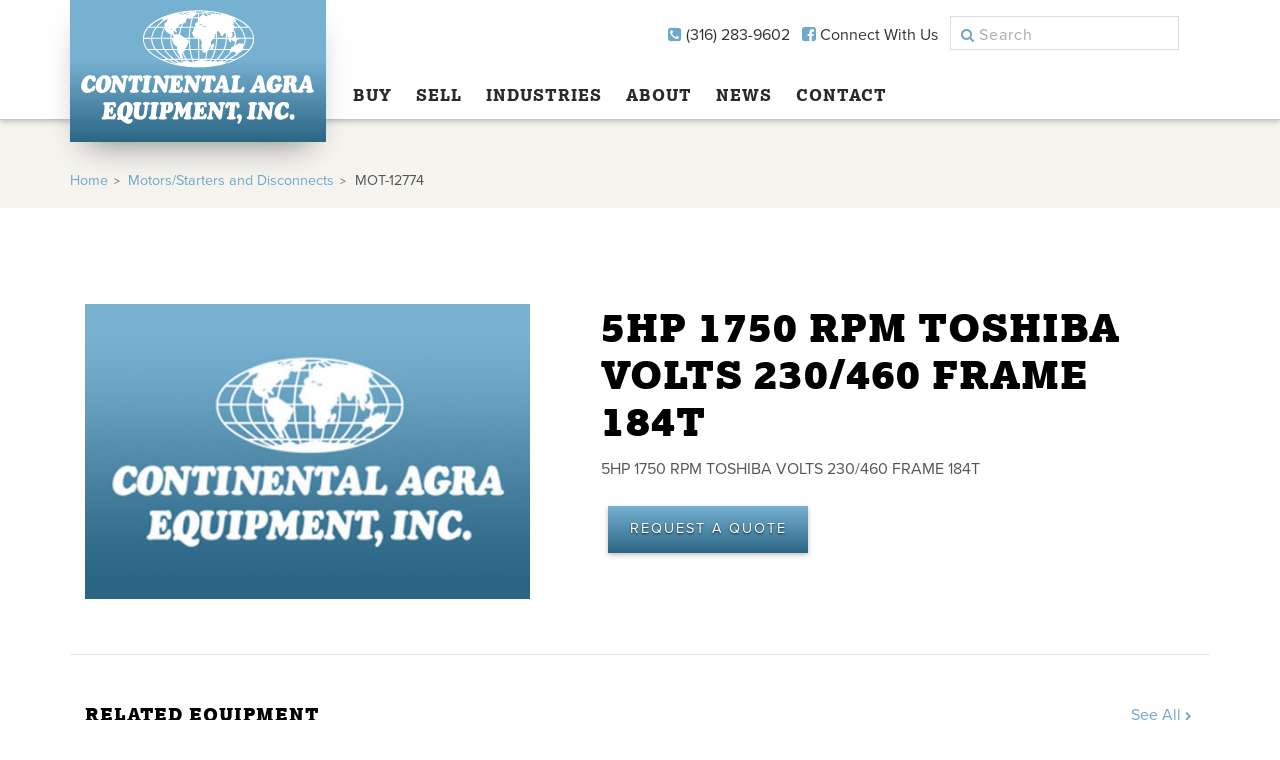

--- FILE ---
content_type: text/html; charset=UTF-8
request_url: https://continentalagra.com/products/mot-12774/
body_size: 25934
content:
<!doctype html>
<html xmlns="http://www.w3.org/1999/xhtml" xmlns:og="http://ogp.me/ns#" xmlns:fb="http://www.facebook.com/2008/fbml" lang="en-US">

<head>

<!-- Basic Page Needs
    ================================================== -->
    <meta charset="utf-8">
<script type="text/javascript">
/* <![CDATA[ */
var gform;gform||(document.addEventListener("gform_main_scripts_loaded",function(){gform.scriptsLoaded=!0}),document.addEventListener("gform/theme/scripts_loaded",function(){gform.themeScriptsLoaded=!0}),window.addEventListener("DOMContentLoaded",function(){gform.domLoaded=!0}),gform={domLoaded:!1,scriptsLoaded:!1,themeScriptsLoaded:!1,isFormEditor:()=>"function"==typeof InitializeEditor,callIfLoaded:function(o){return!(!gform.domLoaded||!gform.scriptsLoaded||!gform.themeScriptsLoaded&&!gform.isFormEditor()||(gform.isFormEditor()&&console.warn("The use of gform.initializeOnLoaded() is deprecated in the form editor context and will be removed in Gravity Forms 3.1."),o(),0))},initializeOnLoaded:function(o){gform.callIfLoaded(o)||(document.addEventListener("gform_main_scripts_loaded",()=>{gform.scriptsLoaded=!0,gform.callIfLoaded(o)}),document.addEventListener("gform/theme/scripts_loaded",()=>{gform.themeScriptsLoaded=!0,gform.callIfLoaded(o)}),window.addEventListener("DOMContentLoaded",()=>{gform.domLoaded=!0,gform.callIfLoaded(o)}))},hooks:{action:{},filter:{}},addAction:function(o,r,e,t){gform.addHook("action",o,r,e,t)},addFilter:function(o,r,e,t){gform.addHook("filter",o,r,e,t)},doAction:function(o){gform.doHook("action",o,arguments)},applyFilters:function(o){return gform.doHook("filter",o,arguments)},removeAction:function(o,r){gform.removeHook("action",o,r)},removeFilter:function(o,r,e){gform.removeHook("filter",o,r,e)},addHook:function(o,r,e,t,n){null==gform.hooks[o][r]&&(gform.hooks[o][r]=[]);var d=gform.hooks[o][r];null==n&&(n=r+"_"+d.length),gform.hooks[o][r].push({tag:n,callable:e,priority:t=null==t?10:t})},doHook:function(r,o,e){var t;if(e=Array.prototype.slice.call(e,1),null!=gform.hooks[r][o]&&((o=gform.hooks[r][o]).sort(function(o,r){return o.priority-r.priority}),o.forEach(function(o){"function"!=typeof(t=o.callable)&&(t=window[t]),"action"==r?t.apply(null,e):e[0]=t.apply(null,e)})),"filter"==r)return e[0]},removeHook:function(o,r,t,n){var e;null!=gform.hooks[o][r]&&(e=(e=gform.hooks[o][r]).filter(function(o,r,e){return!!(null!=n&&n!=o.tag||null!=t&&t!=o.priority)}),gform.hooks[o][r]=e)}});
/* ]]> */
</script>

    <meta property="og:image" content="http://continentalagra.com/wp-content/uploads/2017/02/news-placeholder.jpg">
    <meta property="og:email" content="sales@continentalagra.com">
    <meta name="viewport" content="width=device-width, initial-scale=1, user-scalable=1">

<!-- Favicon
    ================================================== -->
    <link rel="apple-touch-icon" sizes="180x180" href="https://continentalagra.com/wp-content/themes/continentalagra/img/favicons/apple-touch-icon.png?v=YAK5kNrXog">
    <link rel="icon" type="image/png" href="https://continentalagra.com/wp-content/themes/continentalagra/img/favicons/favicon-32x32.png?v=YAK5kNrXog" sizes="32x32">
    <link rel="icon" type="image/png" href="https://continentalagra.com/wp-content/themes/continentalagra/img/favicons/favicon-16x16.png?v=YAK5kNrXog" sizes="16x16">
    <link rel="manifest" href="https://continentalagra.com/wp-content/themes/continentalagra/img/favicons/manifest.json?v=YAK5kNrXog">
    <link rel="mask-icon" href="https://continentalagra.com/wp-content/themes/continentalagra/img/favicons/safari-pinned-tab.svg?v=YAK5kNrXog" color="#6FA8C9">
    <link rel="shortcut icon" href="https://continentalagra.com/wp-content/themes/continentalagra/img/favicons/favicon.ico?v=YAK5kNrXog">
    <meta name="apple-mobile-web-app-title" content="Continental Agra">
    <meta name="application-name" content="Continental Agra">
    <meta name="msapplication-config" content="https://continentalagra.com/wp-content/themes/continentalagra/img/favicons/browserconfig.xml?v=YAK5kNrXog">
    <meta name="theme-color" content="#ffffff">

    <meta name="facebook-domain-verification" content="h140wh9nqug7rxlbhhtwt7t9i6xhxb" />

<!-- Website Title (Pulled from wordpress admin)
    ================================================== -->
    <!-- <title> | </title> -->
    <title>MOT-12774 - Continental Agra</title>

<!-- Wordpress Head (loads the enqueue scripts)
    ================================================== -->
    <meta name='robots' content='index, follow, max-image-preview:large, max-snippet:-1, max-video-preview:-1' />

	<!-- This site is optimized with the Yoast SEO plugin v26.7 - https://yoast.com/wordpress/plugins/seo/ -->
	<link rel="canonical" href="https://continentalagra.com/products/mot-12774/" />
	<meta property="og:locale" content="en_US" />
	<meta property="og:type" content="article" />
	<meta property="og:title" content="MOT-12774 - Continental Agra" />
	<meta property="og:url" content="https://continentalagra.com/products/mot-12774/" />
	<meta property="og:site_name" content="Continental Agra" />
	<meta property="article:publisher" content="https://www.facebook.com/continentalagraequipment" />
	<meta property="og:image" content="http://continentalagra.com/wp-content/uploads/2017/02/news-placeholder.jpg" />
	<meta name="twitter:card" content="summary_large_image" />
	<script type="application/ld+json" class="yoast-schema-graph">{"@context":"https://schema.org","@graph":[{"@type":"WebPage","@id":"https://continentalagra.com/products/mot-12774/","url":"https://continentalagra.com/products/mot-12774/","name":"MOT-12774 - Continental Agra","isPartOf":{"@id":"http://continentalagra.com/#website"},"datePublished":"2021-10-01T21:29:07+00:00","breadcrumb":{"@id":"https://continentalagra.com/products/mot-12774/#breadcrumb"},"inLanguage":"en-US","potentialAction":[{"@type":"ReadAction","target":["https://continentalagra.com/products/mot-12774/"]}]},{"@type":"BreadcrumbList","@id":"https://continentalagra.com/products/mot-12774/#breadcrumb","itemListElement":[{"@type":"ListItem","position":1,"name":"Home","item":"http://continentalagra.com/"},{"@type":"ListItem","position":2,"name":"Products","item":"http://continentalagra.com/products/"},{"@type":"ListItem","position":3,"name":"MOT-12774"}]},{"@type":"WebSite","@id":"http://continentalagra.com/#website","url":"http://continentalagra.com/","name":"Continental Agra","description":"","publisher":{"@id":"http://continentalagra.com/#organization"},"potentialAction":[{"@type":"SearchAction","target":{"@type":"EntryPoint","urlTemplate":"http://continentalagra.com/?s={search_term_string}"},"query-input":{"@type":"PropertyValueSpecification","valueRequired":true,"valueName":"search_term_string"}}],"inLanguage":"en-US"},{"@type":"Organization","@id":"http://continentalagra.com/#organization","name":"Continental Agra","url":"http://continentalagra.com/","logo":{"@type":"ImageObject","inLanguage":"en-US","@id":"http://continentalagra.com/#/schema/logo/image/","url":"https://continentalagra.com/wp-content/uploads/2017/02/news-placeholder.jpg","contentUrl":"https://continentalagra.com/wp-content/uploads/2017/02/news-placeholder.jpg","width":500,"height":332,"caption":"Continental Agra"},"image":{"@id":"http://continentalagra.com/#/schema/logo/image/"},"sameAs":["https://www.facebook.com/continentalagraequipment","https://www.linkedin.com/company-beta/8341054/"]}]}</script>
	<!-- / Yoast SEO plugin. -->


<link rel="alternate" title="oEmbed (JSON)" type="application/json+oembed" href="https://continentalagra.com/wp-json/oembed/1.0/embed?url=https%3A%2F%2Fcontinentalagra.com%2Fproducts%2Fmot-12774%2F" />
<link rel="alternate" title="oEmbed (XML)" type="text/xml+oembed" href="https://continentalagra.com/wp-json/oembed/1.0/embed?url=https%3A%2F%2Fcontinentalagra.com%2Fproducts%2Fmot-12774%2F&#038;format=xml" />
<style id='wp-img-auto-sizes-contain-inline-css' type='text/css'>
img:is([sizes=auto i],[sizes^="auto," i]){contain-intrinsic-size:3000px 1500px}
/*# sourceURL=wp-img-auto-sizes-contain-inline-css */
</style>
<link rel='stylesheet' id='tether-css-css' href='https://continentalagra.com/wp-content/themes/continentalagra/css/tether-theme-basic.min.css?ver=6.9' type='text/css' media='all' />
<link rel='stylesheet' id='bootstrap-css-css' href='https://continentalagra.com/wp-content/themes/continentalagra/css/bootstrap-4.0.0-alpha.4.min.css?ver=6.9' type='text/css' media='all' />
<link rel='stylesheet' id='font-awesome-css' href='https://continentalagra.com/wp-content/themes/continentalagra/css/font-awesome.min.css?ver=6.9' type='text/css' media='all' />
<link rel='stylesheet' id='chosen-css-css' href='https://continentalagra.com/wp-content/themes/continentalagra/css/chosen.min.css?ver=6.9' type='text/css' media='all' />
<link rel='stylesheet' id='animate-css-css' href='https://continentalagra.com/wp-content/themes/continentalagra/css/animate.min.css?ver=6.9' type='text/css' media='all' />
<link rel='stylesheet' id='dots-css-css' href='https://continentalagra.com/wp-content/themes/continentalagra/css/dot-styles.css?ver=6.9' type='text/css' media='all' />
<link rel='stylesheet' id='slick-css-css' href='https://continentalagra.com/wp-content/themes/continentalagra/slick/slick.css?ver=6.9' type='text/css' media='all' />
<link rel='stylesheet' id='flexslider-css-css' href='https://continentalagra.com/wp-content/themes/continentalagra/css/flexslider.css?ver=6.9' type='text/css' media='all' />
<link rel='stylesheet' id='theme-css' href='https://continentalagra.com/wp-content/themes/continentalagra/css/theme.css?ver=2.0.3' type='text/css' media='all' />
<link rel='stylesheet' id='responsive-css' href='https://continentalagra.com/wp-content/themes/continentalagra/css/responsive.css?ver=6.9' type='text/css' media='all' />
<style id='wp-emoji-styles-inline-css' type='text/css'>

	img.wp-smiley, img.emoji {
		display: inline !important;
		border: none !important;
		box-shadow: none !important;
		height: 1em !important;
		width: 1em !important;
		margin: 0 0.07em !important;
		vertical-align: -0.1em !important;
		background: none !important;
		padding: 0 !important;
	}
/*# sourceURL=wp-emoji-styles-inline-css */
</style>
<link rel='stylesheet' id='wp-block-library-css' href='https://continentalagra.com/wp-includes/css/dist/block-library/style.min.css?ver=6.9' type='text/css' media='all' />
<style id='global-styles-inline-css' type='text/css'>
:root{--wp--preset--aspect-ratio--square: 1;--wp--preset--aspect-ratio--4-3: 4/3;--wp--preset--aspect-ratio--3-4: 3/4;--wp--preset--aspect-ratio--3-2: 3/2;--wp--preset--aspect-ratio--2-3: 2/3;--wp--preset--aspect-ratio--16-9: 16/9;--wp--preset--aspect-ratio--9-16: 9/16;--wp--preset--color--black: #000000;--wp--preset--color--cyan-bluish-gray: #abb8c3;--wp--preset--color--white: #ffffff;--wp--preset--color--pale-pink: #f78da7;--wp--preset--color--vivid-red: #cf2e2e;--wp--preset--color--luminous-vivid-orange: #ff6900;--wp--preset--color--luminous-vivid-amber: #fcb900;--wp--preset--color--light-green-cyan: #7bdcb5;--wp--preset--color--vivid-green-cyan: #00d084;--wp--preset--color--pale-cyan-blue: #8ed1fc;--wp--preset--color--vivid-cyan-blue: #0693e3;--wp--preset--color--vivid-purple: #9b51e0;--wp--preset--gradient--vivid-cyan-blue-to-vivid-purple: linear-gradient(135deg,rgb(6,147,227) 0%,rgb(155,81,224) 100%);--wp--preset--gradient--light-green-cyan-to-vivid-green-cyan: linear-gradient(135deg,rgb(122,220,180) 0%,rgb(0,208,130) 100%);--wp--preset--gradient--luminous-vivid-amber-to-luminous-vivid-orange: linear-gradient(135deg,rgb(252,185,0) 0%,rgb(255,105,0) 100%);--wp--preset--gradient--luminous-vivid-orange-to-vivid-red: linear-gradient(135deg,rgb(255,105,0) 0%,rgb(207,46,46) 100%);--wp--preset--gradient--very-light-gray-to-cyan-bluish-gray: linear-gradient(135deg,rgb(238,238,238) 0%,rgb(169,184,195) 100%);--wp--preset--gradient--cool-to-warm-spectrum: linear-gradient(135deg,rgb(74,234,220) 0%,rgb(151,120,209) 20%,rgb(207,42,186) 40%,rgb(238,44,130) 60%,rgb(251,105,98) 80%,rgb(254,248,76) 100%);--wp--preset--gradient--blush-light-purple: linear-gradient(135deg,rgb(255,206,236) 0%,rgb(152,150,240) 100%);--wp--preset--gradient--blush-bordeaux: linear-gradient(135deg,rgb(254,205,165) 0%,rgb(254,45,45) 50%,rgb(107,0,62) 100%);--wp--preset--gradient--luminous-dusk: linear-gradient(135deg,rgb(255,203,112) 0%,rgb(199,81,192) 50%,rgb(65,88,208) 100%);--wp--preset--gradient--pale-ocean: linear-gradient(135deg,rgb(255,245,203) 0%,rgb(182,227,212) 50%,rgb(51,167,181) 100%);--wp--preset--gradient--electric-grass: linear-gradient(135deg,rgb(202,248,128) 0%,rgb(113,206,126) 100%);--wp--preset--gradient--midnight: linear-gradient(135deg,rgb(2,3,129) 0%,rgb(40,116,252) 100%);--wp--preset--font-size--small: 13px;--wp--preset--font-size--medium: 20px;--wp--preset--font-size--large: 36px;--wp--preset--font-size--x-large: 42px;--wp--preset--spacing--20: 0.44rem;--wp--preset--spacing--30: 0.67rem;--wp--preset--spacing--40: 1rem;--wp--preset--spacing--50: 1.5rem;--wp--preset--spacing--60: 2.25rem;--wp--preset--spacing--70: 3.38rem;--wp--preset--spacing--80: 5.06rem;--wp--preset--shadow--natural: 6px 6px 9px rgba(0, 0, 0, 0.2);--wp--preset--shadow--deep: 12px 12px 50px rgba(0, 0, 0, 0.4);--wp--preset--shadow--sharp: 6px 6px 0px rgba(0, 0, 0, 0.2);--wp--preset--shadow--outlined: 6px 6px 0px -3px rgb(255, 255, 255), 6px 6px rgb(0, 0, 0);--wp--preset--shadow--crisp: 6px 6px 0px rgb(0, 0, 0);}:where(.is-layout-flex){gap: 0.5em;}:where(.is-layout-grid){gap: 0.5em;}body .is-layout-flex{display: flex;}.is-layout-flex{flex-wrap: wrap;align-items: center;}.is-layout-flex > :is(*, div){margin: 0;}body .is-layout-grid{display: grid;}.is-layout-grid > :is(*, div){margin: 0;}:where(.wp-block-columns.is-layout-flex){gap: 2em;}:where(.wp-block-columns.is-layout-grid){gap: 2em;}:where(.wp-block-post-template.is-layout-flex){gap: 1.25em;}:where(.wp-block-post-template.is-layout-grid){gap: 1.25em;}.has-black-color{color: var(--wp--preset--color--black) !important;}.has-cyan-bluish-gray-color{color: var(--wp--preset--color--cyan-bluish-gray) !important;}.has-white-color{color: var(--wp--preset--color--white) !important;}.has-pale-pink-color{color: var(--wp--preset--color--pale-pink) !important;}.has-vivid-red-color{color: var(--wp--preset--color--vivid-red) !important;}.has-luminous-vivid-orange-color{color: var(--wp--preset--color--luminous-vivid-orange) !important;}.has-luminous-vivid-amber-color{color: var(--wp--preset--color--luminous-vivid-amber) !important;}.has-light-green-cyan-color{color: var(--wp--preset--color--light-green-cyan) !important;}.has-vivid-green-cyan-color{color: var(--wp--preset--color--vivid-green-cyan) !important;}.has-pale-cyan-blue-color{color: var(--wp--preset--color--pale-cyan-blue) !important;}.has-vivid-cyan-blue-color{color: var(--wp--preset--color--vivid-cyan-blue) !important;}.has-vivid-purple-color{color: var(--wp--preset--color--vivid-purple) !important;}.has-black-background-color{background-color: var(--wp--preset--color--black) !important;}.has-cyan-bluish-gray-background-color{background-color: var(--wp--preset--color--cyan-bluish-gray) !important;}.has-white-background-color{background-color: var(--wp--preset--color--white) !important;}.has-pale-pink-background-color{background-color: var(--wp--preset--color--pale-pink) !important;}.has-vivid-red-background-color{background-color: var(--wp--preset--color--vivid-red) !important;}.has-luminous-vivid-orange-background-color{background-color: var(--wp--preset--color--luminous-vivid-orange) !important;}.has-luminous-vivid-amber-background-color{background-color: var(--wp--preset--color--luminous-vivid-amber) !important;}.has-light-green-cyan-background-color{background-color: var(--wp--preset--color--light-green-cyan) !important;}.has-vivid-green-cyan-background-color{background-color: var(--wp--preset--color--vivid-green-cyan) !important;}.has-pale-cyan-blue-background-color{background-color: var(--wp--preset--color--pale-cyan-blue) !important;}.has-vivid-cyan-blue-background-color{background-color: var(--wp--preset--color--vivid-cyan-blue) !important;}.has-vivid-purple-background-color{background-color: var(--wp--preset--color--vivid-purple) !important;}.has-black-border-color{border-color: var(--wp--preset--color--black) !important;}.has-cyan-bluish-gray-border-color{border-color: var(--wp--preset--color--cyan-bluish-gray) !important;}.has-white-border-color{border-color: var(--wp--preset--color--white) !important;}.has-pale-pink-border-color{border-color: var(--wp--preset--color--pale-pink) !important;}.has-vivid-red-border-color{border-color: var(--wp--preset--color--vivid-red) !important;}.has-luminous-vivid-orange-border-color{border-color: var(--wp--preset--color--luminous-vivid-orange) !important;}.has-luminous-vivid-amber-border-color{border-color: var(--wp--preset--color--luminous-vivid-amber) !important;}.has-light-green-cyan-border-color{border-color: var(--wp--preset--color--light-green-cyan) !important;}.has-vivid-green-cyan-border-color{border-color: var(--wp--preset--color--vivid-green-cyan) !important;}.has-pale-cyan-blue-border-color{border-color: var(--wp--preset--color--pale-cyan-blue) !important;}.has-vivid-cyan-blue-border-color{border-color: var(--wp--preset--color--vivid-cyan-blue) !important;}.has-vivid-purple-border-color{border-color: var(--wp--preset--color--vivid-purple) !important;}.has-vivid-cyan-blue-to-vivid-purple-gradient-background{background: var(--wp--preset--gradient--vivid-cyan-blue-to-vivid-purple) !important;}.has-light-green-cyan-to-vivid-green-cyan-gradient-background{background: var(--wp--preset--gradient--light-green-cyan-to-vivid-green-cyan) !important;}.has-luminous-vivid-amber-to-luminous-vivid-orange-gradient-background{background: var(--wp--preset--gradient--luminous-vivid-amber-to-luminous-vivid-orange) !important;}.has-luminous-vivid-orange-to-vivid-red-gradient-background{background: var(--wp--preset--gradient--luminous-vivid-orange-to-vivid-red) !important;}.has-very-light-gray-to-cyan-bluish-gray-gradient-background{background: var(--wp--preset--gradient--very-light-gray-to-cyan-bluish-gray) !important;}.has-cool-to-warm-spectrum-gradient-background{background: var(--wp--preset--gradient--cool-to-warm-spectrum) !important;}.has-blush-light-purple-gradient-background{background: var(--wp--preset--gradient--blush-light-purple) !important;}.has-blush-bordeaux-gradient-background{background: var(--wp--preset--gradient--blush-bordeaux) !important;}.has-luminous-dusk-gradient-background{background: var(--wp--preset--gradient--luminous-dusk) !important;}.has-pale-ocean-gradient-background{background: var(--wp--preset--gradient--pale-ocean) !important;}.has-electric-grass-gradient-background{background: var(--wp--preset--gradient--electric-grass) !important;}.has-midnight-gradient-background{background: var(--wp--preset--gradient--midnight) !important;}.has-small-font-size{font-size: var(--wp--preset--font-size--small) !important;}.has-medium-font-size{font-size: var(--wp--preset--font-size--medium) !important;}.has-large-font-size{font-size: var(--wp--preset--font-size--large) !important;}.has-x-large-font-size{font-size: var(--wp--preset--font-size--x-large) !important;}
/*# sourceURL=global-styles-inline-css */
</style>

<style id='classic-theme-styles-inline-css' type='text/css'>
/*! This file is auto-generated */
.wp-block-button__link{color:#fff;background-color:#32373c;border-radius:9999px;box-shadow:none;text-decoration:none;padding:calc(.667em + 2px) calc(1.333em + 2px);font-size:1.125em}.wp-block-file__button{background:#32373c;color:#fff;text-decoration:none}
/*# sourceURL=/wp-includes/css/classic-themes.min.css */
</style>
<script type="text/javascript" src="https://continentalagra.com/wp-content/themes/continentalagra/js/jquery.js?ver=6.9" id="jquery-local-js"></script>
<script type="text/javascript" src="https://continentalagra.com/wp-content/themes/continentalagra/js/tether.min.js?ver=6.9" id="tether-js-js"></script>
<script type="text/javascript" src="https://continentalagra.com/wp-content/themes/continentalagra/js/bootstrap-4.0.0-alpha.4.min.js?ver=6.9" id="bootstrap-js-js"></script>
<script type="text/javascript" src="https://continentalagra.com/wp-content/themes/continentalagra/js/chosen.min.js?ver=6.9" id="chosen-js-js"></script>
<script type="text/javascript" src="https://continentalagra.com/wp-content/themes/continentalagra/slick/slick.min.js?ver=6.9" id="slick-js-js"></script>
<script type="text/javascript" src="https://continentalagra.com/wp-content/themes/continentalagra/js/jquery.flexslider-min.js?ver=6.9" id="flexslider-js-js"></script>
<script type="text/javascript" src="https://continentalagra.com/wp-content/themes/continentalagra/js/matchHeight.js?ver=6.9" id="match-height-js"></script>
<script type="text/javascript" src="https://continentalagra.com/wp-content/themes/continentalagra/js/mixitup.js?ver=6.9" id="mixitup-js-js"></script>
<script type="text/javascript" src="https://continentalagra.com/wp-content/themes/continentalagra/js/mixitup-multifilter.min.js?ver=6.9" id="mixitup-filter-js"></script>
<script type="text/javascript" src="https://continentalagra.com/wp-content/themes/continentalagra/js/mixitup-pagination.min.js?ver=6.9" id="mixitup-pagination-js"></script>
<script type="text/javascript" src="https://continentalagra.com/wp-content/themes/continentalagra/js/scripts.js?ver=2.0.1" id="scripts-js-js"></script>
<link rel="https://api.w.org/" href="https://continentalagra.com/wp-json/" /><link rel="EditURI" type="application/rsd+xml" title="RSD" href="https://continentalagra.com/xmlrpc.php?rsd" />
<meta name="generator" content="WordPress 6.9" />
<link rel='shortlink' href='https://continentalagra.com/?p=11799' />

<!-- Typekit Fonts
    ================================================== -->
    <script src="https://use.typekit.net/icn4glw.js"></script>
    <script>try{Typekit.load({ async: true });}catch(e){}</script>

<!-- Google Fonts
    ================================================== -->

    <style>
        #cae-notification {
            width: 100%;
            height: auto;
            background-color: #DB173E;
            color: #FFF;
            display: flex;
            flex-direction: row;
            flex-wrap: wrap;
            justify-content: center;
            align-content: center;
            font-size: 1.25rem;
            padding: 0.15em 1rem;
            text-align: center;
        }
        @media only screen and (min-width: 1200px) and (max-width: 1500px) {
            #cae-notification {
                font-size: 1.15rem;
            }
        }
        @media only screen and (min-width: 992px) and (max-width: 1199px) {
            #cae-notification {
                font-size: 1.2rem;
            }
        }
        @media only screen and (min-width: 768px) and (max-width: 991px) {
            #cae-notification {
                font-size: 1.25rem;
            }
        }
        @media only screen and (max-width: 767px) {
            #cae-notification {
                font-size: 1.3rem;
                padding: 0.5em;
                text-align: center;
                line-height: 1.2;
            }
        }
        @media only screen and (max-width: 375px) {
            #cae-notification {
                font-size: 1.15rem;
                letter-spacing: 1px;
            }
        }
        @media only screen and (max-width: 320px) {
            #cae-notification {
                font-size: 1.1rem;
                padding: 0.75em;
                letter-spacing: 0;
            }
        }
    </style>

    <!-- Google Tag Manager -->
    <script>(function(w,d,s,l,i){w[l]=w[l]||[];w[l].push({'gtm.start':new Date().getTime(),event:'gtm.js'});var f=d.getElementsByTagName(s)[0],j=d.createElement(s),dl=l!='dataLayer'?'&l='+l:'';j.async=true;j.src='https://www.googletagmanager.com/gtm.js?id='+i+dl;f.parentNode.insertBefore(j,f);})(window,document,'script','dataLayer','GTM-WXKQLWS');</script>
    <!-- End Google Tag Manager -->

    <!-- Facebook Pixel Code -->
    <script>
    !function(f,b,e,v,n,t,s){if(f.fbq)return;n=f.fbq=function(){n.callMethod?n.callMethod.apply(n,arguments):n.queue.push(arguments)};if(!f._fbq)f._fbq=n;n.push=n;n.loaded=!0;n.version='2.0';n.queue=[];t=b.createElement(e);t.async=!0;t.src=v;s=b.getElementsByTagName(e)[0];s.parentNode.insertBefore(t,s)}(window,document,'script','https://connect.facebook.net/en_US/fbevents.js');fbq('init', '1477143319291196');fbq('track', 'PageView');
    </script>
    <noscript><img height="1" width="1" src="https://www.facebook.com/tr?id=1477143319291196&ev=PageView&noscript=1"/></noscript>
    <!-- End Facebook Pixel Code -->

<link rel='stylesheet' id='gform_basic-css' href='https://continentalagra.com/wp-content/plugins/gravityforms/assets/css/dist/basic.min.css?ver=2.9.26' type='text/css' media='all' />
<link rel='stylesheet' id='gform_theme_components-css' href='https://continentalagra.com/wp-content/plugins/gravityforms/assets/css/dist/theme-components.min.css?ver=2.9.26' type='text/css' media='all' />
<link rel='stylesheet' id='gform_theme-css' href='https://continentalagra.com/wp-content/plugins/gravityforms/assets/css/dist/theme.min.css?ver=2.9.26' type='text/css' media='all' />
</head>

<body class="wp-singular products-template-default single single-products postid-11799 wp-theme-continentalagra" >

<!-- Google Tag Manager (noscript) -->
<noscript><iframe src="https://www.googletagmanager.com/ns.html?id=GTM-WXKQLWS" height="0" width="0" style="display:none;visibility:hidden"></iframe></noscript>
<!-- End Google Tag Manager (noscript) -->

<!-- Google Analytics
    ================================================== -->
        <!-- Global site tag (gtag.js) - Google Analytics -->
    <script async src="https://www.googletagmanager.com/gtag/js?id=UA-2586004-31"></script>
    <script>
        window.dataLayer = window.dataLayer || [];
        function gtag(){dataLayer.push(arguments);}
        gtag('js', new Date());

        gtag('config', 'UA-2586004-31');
    </script>

<!-- Header & Navigation (DESKTOP)
    ================================================== -->
    
      <!-- Navigation =============================== -->
            <header style="padding: 0;">
        <div class="container">
            <div class="row">
                <!-- <div class="col-xs-12">
                    <div class="col-xs-2">
                        <a href="https://continentalagra.com" class="logo">
                            <img src="http://fillmurray.com/200/75" alt="Site Name" />
                        </a>
                    </div>
                    

                    <div class="mobile-nav"><span></span><span></span><span></span></div>
                    <div class="mobile-search"><i class="fa fa-search"></i></div>

                    <div class="col-xs-10">
                        <div class="col-xs-9">
                            <ul class="top-nav-connect inline-list"><li><a href="#" title="Call Us"><i class="fa fa-phone-square" aria-hidden="true"></i> 123.456.7890</a></li><li><a href="#" title="Connect With Us on Facebook"><i class="fa fa-facebook-square" aria-hidden="true"></i> Connect With Us</a></li></ul>
                        </div>
                        <div class="col-xs-3">
                            <form role="search" method="get" class="header-search" action="https://continentalagra.com/">
                                <input type="search" class="search-field" placeholder="Search" value="" name="s"/>
                            </form>
                        </div>
                        <div class="col-xs-12">
                            <div class="navigation">
                                                            </div>
                        </div>
                    </div>

              </div> -->

              <div class="col-xs-12">

                <a href="https://continentalagra.com" class="blueGrad site-logo">
                    <img src="https://continentalagra.com/wp-content/themes/continentalagra/img/continental_agra_logo.svg" alt="Site Name" class="img-responsive" />
                </a>
                    

                <div class="mobile-nav"><span></span><span></span><span></span></div>
                <div class="mobile-search"><i class="fa fa-search"></i></div>
                <div class="header-top">
                    <ul class="top-nav-connect inline-list"><li><a href="tel:3162839602" title="Call Us"><i class="fa fa-phone-square" aria-hidden="true"></i> (316) 283-9602</a></li><li><a href="https://www.facebook.com/continentalagraequipment" title="Connect With Us on Facebook" target="_blank"><i class="fa fa-facebook-square" aria-hidden="true"></i> Connect With Us</a></li></ul>

                    <form role="search" method="get" class="header-search" action="https://continentalagra.com/">
                        <input type="search" class="search-field" placeholder="Search" value="" name="s"/>
                    </form>
                </div>
                <div class="navigation">
                    <ul id="menu-mainnav" class="site-nav"><li id="menu-item-22" class="cd-dropdown-trigger menu-item menu-item-type-custom menu-item-object-custom menu-item-has-children menu-item-22"><a href="/products/">Buy</a>
<ul class="sub-menu">
	<li id="menu-item-206" class="menu-item menu-item-type-custom menu-item-object-custom menu-item-has-children menu-item-206"><a href="/products/?t=new">New Equipment</a>
	<ul class="sub-menu">
		<li id="menu-item-510" class="menu-item menu-item-type-custom menu-item-object-custom menu-item-has-children menu-item-510"><a href="/products/">Mixing</a>
		<ul class="sub-menu">
			<li id="menu-item-262" class="menu-item menu-item-type-custom menu-item-object-custom menu-item-262"><a href="/products/?t=new&#038;c=high-speed-blender">High Speed Blender</a></li>
			<li id="menu-item-825" class="menu-item menu-item-type-custom menu-item-object-custom menu-item-825"><a href="/products/?t=new&#038;c=paddle-mixers">Paddle Mixers</a></li>
			<li id="menu-item-826" class="menu-item menu-item-type-custom menu-item-object-custom menu-item-826"><a href="/products/?t=new&#038;c=ribbon-mixers">Ribbon Mixers</a></li>
		</ul>
</li>
		<li id="menu-item-512" class="menu-item menu-item-type-custom menu-item-object-custom menu-item-512"><a href="/products/">Grinding</a></li>
		<li id="menu-item-313" class="menu-item menu-item-type-custom menu-item-object-custom menu-item-has-children menu-item-313"><a href="/products/">Pelleting/Extrusion</a>
		<ul class="sub-menu">
			<li id="menu-item-263" class="menu-item menu-item-type-custom menu-item-object-custom menu-item-263"><a href="/products/?t=new&#038;c=con-ag-belt-dryer">Con Ag Belt Dryer</a></li>
			<li id="menu-item-264" class="menu-item menu-item-type-custom menu-item-object-custom menu-item-264"><a href="/products/?t=new&#038;c=coolers">Coolers</a></li>
			<li id="menu-item-265" class="menu-item menu-item-type-custom menu-item-object-custom menu-item-265"><a href="/products/?t=new&#038;c=cooler-trays">Cooler Trays</a></li>
			<li id="menu-item-266" class="menu-item menu-item-type-custom menu-item-object-custom menu-item-266"><a href="/products/?t=new&#038;c=extruders">Extruders</a></li>
			<li id="menu-item-267" class="menu-item menu-item-type-custom menu-item-object-custom menu-item-267"><a href="/products/?t=new&#038;c=extruder-cutter-head">Extruder Cutter Head</a></li>
			<li id="menu-item-268" class="menu-item menu-item-type-custom menu-item-object-custom menu-item-268"><a href="/products/?t=new&#038;c=horizontal-pellet-cooler">Horizontal Pellet Cooler</a></li>
			<li id="menu-item-269" class="menu-item menu-item-type-custom menu-item-object-custom menu-item-269"><a href="/products/?t=new&#038;c=new-parts-in-stock">New Parts In Stock</a></li>
			<li id="menu-item-270" class="menu-item menu-item-type-custom menu-item-object-custom menu-item-270"><a href="/products/?t=new&#038;c=pellet-testers">Pellet Testers</a></li>
		</ul>
</li>
		<li id="menu-item-315" class="menu-item menu-item-type-custom menu-item-object-custom menu-item-315"><a href="/products/">Conveying</a></li>
		<li id="menu-item-317" class="menu-item menu-item-type-custom menu-item-object-custom menu-item-has-children menu-item-317"><a href="/products/">Air and Pneumatics</a>
		<ul class="sub-menu">
			<li id="menu-item-271" class="menu-item menu-item-type-custom menu-item-object-custom menu-item-271"><a href="/products/?t=new&#038;c=cyclone">Cyclone</a></li>
			<li id="menu-item-272" class="menu-item menu-item-type-custom menu-item-object-custom menu-item-272"><a href="/products/?t=new&#038;c=fans">Fans</a></li>
		</ul>
</li>
		<li id="menu-item-319" class="menu-item menu-item-type-custom menu-item-object-custom menu-item-has-children menu-item-319"><a href="/products/">Sizing</a>
		<ul class="sub-menu">
			<li id="menu-item-273" class="menu-item menu-item-type-custom menu-item-object-custom menu-item-273"><a href="/products/?t=new&#038;c=feed-cleaner-x2">Feed Cleaner x2</a></li>
			<li id="menu-item-274" class="menu-item menu-item-type-custom menu-item-object-custom menu-item-274"><a href="/products/?t=new&#038;c=shakers-screeners">Shakers/Screeners</a></li>
		</ul>
</li>
		<li id="menu-item-321" class="menu-item menu-item-type-custom menu-item-object-custom menu-item-has-children menu-item-321"><a href="/products/">Miscellaneous</a>
		<ul class="sub-menu">
			<li id="menu-item-275" class="menu-item menu-item-type-custom menu-item-object-custom menu-item-275"><a href="/products/?t=new&#038;c=digital-platform-scale">Digital Platform Scale</a></li>
			<li id="menu-item-278" class="menu-item menu-item-type-custom menu-item-object-custom menu-item-278"><a href="/products/?t=new&#038;c=magnets">Magnets</a></li>
			<li id="menu-item-277" class="menu-item menu-item-type-custom menu-item-object-custom menu-item-277"><a href="/products/?t=new&#038;c=sewing-line">Sewing Line</a></li>
		</ul>
</li>
	</ul>
</li>
	<li id="menu-item-207" class="menu-item menu-item-type-custom menu-item-object-custom menu-item-has-children menu-item-207"><a href="/products/?t=used">Used Equipment</a>
	<ul class="sub-menu">
		<li id="menu-item-509" class="menu-item menu-item-type-custom menu-item-object-custom menu-item-509"><a href="/products/?t=used">Mixing</a></li>
		<li id="menu-item-511" class="menu-item menu-item-type-custom menu-item-object-custom menu-item-has-children menu-item-511"><a href="/products/?t=used">Grinding</a>
		<ul class="sub-menu">
			<li id="menu-item-279" class="menu-item menu-item-type-custom menu-item-object-custom menu-item-279"><a href="/products/?t=used&#038;c=crumble-roll">Crumble Roll</a></li>
			<li id="menu-item-280" class="menu-item menu-item-type-custom menu-item-object-custom menu-item-280"><a href="/products/?t=used&#038;c=hammer-mills">Hammer Mills</a></li>
			<li id="menu-item-281" class="menu-item menu-item-type-custom menu-item-object-custom menu-item-281"><a href="/products/?t=used&#038;c=roller-mills">Roller Mills</a></li>
		</ul>
</li>
		<li id="menu-item-314" class="menu-item menu-item-type-custom menu-item-object-custom menu-item-has-children menu-item-314"><a href="/products/?t=used">Pelleting/Extrusion</a>
		<ul class="sub-menu">
			<li id="menu-item-282" class="menu-item menu-item-type-custom menu-item-object-custom menu-item-282"><a href="/products/?t=used&#038;c=boilers">Boilers</a></li>
			<li id="menu-item-283" class="menu-item menu-item-type-custom menu-item-object-custom menu-item-283"><a href="/products/?t=used&#038;c=belt-dryers-and-grain-dryers">Belt Dryers and Grain Dryers</a></li>
			<li id="menu-item-284" class="menu-item menu-item-type-custom menu-item-object-custom menu-item-284"><a href="/products/?t=used&#038;c=coolers">Coolers</a></li>
			<li id="menu-item-285" class="menu-item menu-item-type-custom menu-item-object-custom menu-item-285"><a href="/products/?t=used&#038;c=dies">Dies</a></li>
			<li id="menu-item-287" class="menu-item menu-item-type-custom menu-item-object-custom menu-item-287"><a href="/products/?t=used&#038;c=durability-testers">Durability Testers</a></li>
			<li id="menu-item-286" class="menu-item menu-item-type-custom menu-item-object-custom menu-item-286"><a href="/products/?t=used&#038;c=extruders">Extruders</a></li>
			<li id="menu-item-288" class="menu-item menu-item-type-custom menu-item-object-custom menu-item-288"><a href="/products/?t=used&#038;c=pellet-mills">Pellet Mills</a></li>
		</ul>
</li>
		<li id="menu-item-316" class="menu-item menu-item-type-custom menu-item-object-custom menu-item-has-children menu-item-316"><a href="/products/?t=used">Conveying</a>
		<ul class="sub-menu">
			<li id="menu-item-289" class="menu-item menu-item-type-custom menu-item-object-custom menu-item-289"><a href="/products/?t=used&#038;c=augers">Augers</a></li>
			<li id="menu-item-290" class="menu-item menu-item-type-custom menu-item-object-custom menu-item-290"><a href="/products/?t=used&#038;c=belt-conveyors">Belt Conveyors</a></li>
			<li id="menu-item-291" class="menu-item menu-item-type-custom menu-item-object-custom menu-item-291"><a href="/products/?t=used&#038;c=car-pullers-cap">Car Pullers/Cap</a></li>
			<li id="menu-item-292" class="menu-item menu-item-type-custom menu-item-object-custom menu-item-292"><a href="/products/?t=used&#038;c=conveyors">Conveyors</a></li>
			<li id="menu-item-293" class="menu-item menu-item-type-custom menu-item-object-custom menu-item-293"><a href="/products/?t=used&#038;c=drag-conveyors">Drag Conveyors</a></li>
			<li id="menu-item-294" class="menu-item menu-item-type-custom menu-item-object-custom menu-item-294"><a href="/products/?t=used&#038;c=elevator-legs">Elevator Legs</a></li>
			<li id="menu-item-295" class="menu-item menu-item-type-custom menu-item-object-custom menu-item-295"><a href="/products/?t=used&#038;c=gates">Gates</a></li>
			<li id="menu-item-296" class="menu-item menu-item-type-custom menu-item-object-custom menu-item-296"><a href="/products/?t=used&#038;c=pumps">Pumps</a></li>
			<li id="menu-item-297" class="menu-item menu-item-type-custom menu-item-object-custom menu-item-297"><a href="/products/?t=used&#038;c=screw-conveyors">Screw Conveyors</a></li>
			<li id="menu-item-298" class="menu-item menu-item-type-custom menu-item-object-custom menu-item-298"><a href="/products/?t=used&#038;c=spouting-accessories">Spouting Accessories</a></li>
		</ul>
</li>
		<li id="menu-item-318" class="menu-item menu-item-type-custom menu-item-object-custom menu-item-has-children menu-item-318"><a href="/products/?t=used">Air and Pneumatics</a>
		<ul class="sub-menu">
			<li id="menu-item-299" class="menu-item menu-item-type-custom menu-item-object-custom menu-item-299"><a href="/products/?t=used&#038;c=air-pumps-and-air-locks">Air Pumps and Air Locks</a></li>
			<li id="menu-item-300" class="menu-item menu-item-type-custom menu-item-object-custom menu-item-300"><a href="/products/?t=used&#038;c=dehydration-equipment">Dehydration Equipment</a></li>
			<li id="menu-item-301" class="menu-item menu-item-type-custom menu-item-object-custom menu-item-301"><a href="/products/?t=used&#038;c=fans">Fans</a></li>
			<li id="menu-item-302" class="menu-item menu-item-type-custom menu-item-object-custom menu-item-302"><a href="/products/?t=used&#038;c=filters-and-collectors">Filters and Collectors</a></li>
		</ul>
</li>
		<li id="menu-item-320" class="menu-item menu-item-type-custom menu-item-object-custom menu-item-has-children menu-item-320"><a href="/products/?t=used">Sizing</a>
		<ul class="sub-menu">
			<li id="menu-item-303" class="menu-item menu-item-type-custom menu-item-object-custom menu-item-303"><a href="/products/?t=used&#038;c=cleaners-treaters-vacuums">Cleaners/Treaters Vacuums</a></li>
			<li id="menu-item-304" class="menu-item menu-item-type-custom menu-item-object-custom menu-item-304"><a href="/products/?t=used&#038;c=shakers-screeners">Shakers/Screeners</a></li>
		</ul>
</li>
		<li id="menu-item-322" class="menu-item menu-item-type-custom menu-item-object-custom menu-item-has-children menu-item-322"><a href="/products/?t=used">Miscellaneous</a>
		<ul class="sub-menu">
			<li id="menu-item-305" class="menu-item menu-item-type-custom menu-item-object-custom menu-item-305"><a href="/products/?t=used&#038;c=bins-mild-steel-tanks-and-stainless-steel-tanks">Bins/Mild Steel Tanks and Stainless Steel Tanks</a></li>
			<li id="menu-item-306" class="menu-item menu-item-type-custom menu-item-object-custom menu-item-306"><a href="/products/?t=used&#038;c=food-grade-equipment">Food Grade Equipment</a></li>
			<li id="menu-item-307" class="menu-item menu-item-type-custom menu-item-object-custom menu-item-307"><a href="/products/?t=used&#038;c=gear-reducers">Gear Reducers</a></li>
			<li id="menu-item-308" class="menu-item menu-item-type-custom menu-item-object-custom menu-item-308"><a href="/products/?t=used&#038;c=magnets">Magnets</a></li>
			<li id="menu-item-309" class="menu-item menu-item-type-custom menu-item-object-custom menu-item-309"><a href="/products/?t=used&#038;c=motors-starters-and-disconnects">Motors/Starters and Disconnects</a></li>
			<li id="menu-item-310" class="menu-item menu-item-type-custom menu-item-object-custom menu-item-310"><a href="/products/?t=used&#038;c=scales-and-baggers-sew-machines-and-heat-sealers">Scales and Baggers/Sew Machines and Heat Sealers</a></li>
		</ul>
</li>
	</ul>
</li>
</ul>
</li>
<li id="menu-item-108" class="menu-item menu-item-type-post_type menu-item-object-page menu-item-108"><a href="https://continentalagra.com/sell/">Sell</a></li>
<li id="menu-item-29" class="menu-item menu-item-type-post_type menu-item-object-page menu-item-29"><a href="https://continentalagra.com/industries/">Industries</a></li>
<li id="menu-item-30" class="menu-item menu-item-type-post_type menu-item-object-page menu-item-30"><a href="https://continentalagra.com/about/">About</a></li>
<li id="menu-item-24" class="menu-item menu-item-type-post_type menu-item-object-page current_page_parent menu-item-24"><a href="https://continentalagra.com/news/">News</a></li>
<li id="menu-item-11" class="menu-item menu-item-type-post_type menu-item-object-page menu-item-11"><a href="https://continentalagra.com/contact/">Contact</a></li>
</ul>                    <!-- <div class="level-one-wrap"><span></span>
                        <div class="row flex">
                            <div class="col-xs-5 megaMenuBorder">
                                                            </div>
                            <div class="col-xs-7">
                                                            </div>
                        </div>
                    </div> -->

                </div>

              </div>
            </div>
        </div>

      </header>

<!-- Wrap the site in a div
    ================================================== -->
    <div class="main">

    <!-- mob-t-5 -->

    







<div class="container-fluid crumbs-bg p-t-3 p-b-1">
	<div class="container">
		<div class="row">
			<div class="col-xs-12 no-pad-left">
				<ul class="crumbs"><li><a href="https://continentalagra.com">Home</a></li><li><a href="https://continentalagra.com/product/category/motors-starters-and-disconnects/" title="Motors/Starters and Disconnects">Motors/Starters and Disconnects</a></li><li>MOT-12774</li></ul>			</div>
		</div>
	</div>
</div>

<div class="container p-y-3">
	
				<div class="row bottom-hr p-y-3">
					<div class="col-xs-12 col-sm-5">
						<img src="https://continentalagra.com/wp-content/themes/continentalagra/img/news-placeholder.jpg" class="img-responsive" />
					</div>
					<div class="col-xs-12 col-sm-7 news-border-padding-left clientContent">
						<h1>5HP 1750 RPM TOSHIBA  VOLTS 230/460 FRAME 184T</h1>
						<p><p>5HP 1750 RPM TOSHIBA VOLTS 230/460 FRAME 184T</p>
</p><a href="#" title="5HP 1750 RPM TOSHIBA  VOLTS 230/460 FRAME 184T" class="btn btn-primary" data-toggle="modal" data-target="#productQuoteModal">Request A Quote</a>					</div>
				</div>

				<div class="row p-y-3">
					<div class="col-xs-12">
					<div class="row p-b-2">
        <div class="col-xs-12 col-sm-6">
            <h3>Related Equipment</h3>
        </div>
        <div class="col-xs-12 col-sm-6 text-xs-left text-sm-right">
            <a href="https://continentalagra.com/products/" title="See All Products" class="seeAllLink">See All <i class="fa fa-chevron-right" aria-hidden="true"></i></a>
        </div>
    </div>

    <div class="row wrapped-flex new-arrivals-carousel"><div class="col-xs-12 col-sm-4 product-card">
            <div class="product-card-info">
                <p class="truncate"><span class="product-age">used</span> Motors/Starters and Disconnects</p>
            </div>
            <a href="https://continentalagra.com/products/mot-12843/" title="125 HP 890 RPM 460 VOLTS  BALDOR RECONDITIONED"><div class="product-card-image" style="background-image: url(https://continentalagra.com/wp-content/themes/continentalagra/img/news-placeholder.jpg);"></div></a>
            <div class="product-card-description matchHeight">
                <a href="https://continentalagra.com/products/mot-12843/" title="125 HP 890 RPM 460 VOLTS  BALDOR RECONDITIONED"><h2 class="block-with-text">125 HP 890 RPM 460 VOLTS  BALDOR RECONDITIONED</h2></a><p>125 HP 890 RPM 460 VOLTS BALDOR RECONDITIONED
</p><a href="https://continentalagra.com/products/mot-12843/" title="125 HP 890 RPM 460 VOLTS  BALDOR RECONDITIONED" class="learnMoreLink">Learn More <i class="fa fa-chevron-right" aria-hidden="true"></i></a>
            </div>
        </div><div class="col-xs-12 col-sm-4 product-card">
            <div class="product-card-info">
                <p class="truncate"><span class="product-age">used</span> Motors/Starters and Disconnects</p>
            </div>
            <a href="https://continentalagra.com/products/mot-11235/" title="1HP 1170 RPM 184T Frame 220/440 Volts "><div class="product-card-image" style="background-image: url(https://continentalagra.com/wp-content/themes/continentalagra/img/news-placeholder.jpg);"></div></a>
            <div class="product-card-description matchHeight">
                <a href="https://continentalagra.com/products/mot-11235/" title="1HP 1170 RPM 184T Frame 220/440 Volts "><h2 class="block-with-text">1HP 1170 RPM 184T Frame 220/440 Volts </h2></a><p>1HP 1170 RPM 184T Frame 220/440 Volts, Allis Chalmers
</p><a href="https://continentalagra.com/products/mot-11235/" title="1HP 1170 RPM 184T Frame 220/440 Volts " class="learnMoreLink">Learn More <i class="fa fa-chevron-right" aria-hidden="true"></i></a>
            </div>
        </div><div class="col-xs-12 col-sm-4 product-card">
            <div class="product-card-info">
                <p class="truncate"><span class="product-age">used</span> Motors/Starters and Disconnects</p>
            </div>
            <a href="https://continentalagra.com/products/mot-11918/" title="1/2HP Marathon 1725RPM Frame 56-7 230/460 Volts Phase 3"><div class="product-card-image" style="background-image: url(https://continentalagra.com/wp-content/themes/continentalagra/img/news-placeholder.jpg);"></div></a>
            <div class="product-card-description matchHeight">
                <a href="https://continentalagra.com/products/mot-11918/" title="1/2HP Marathon 1725RPM Frame 56-7 230/460 Volts Phase 3"><h2 class="block-with-text">1/2HP Marathon 1725RPM Frame 56-7 230/460 Volts Phase 3</h2></a><p>1/2HP Marathon 1725RPM Frame 56-7 230/460 Volts Phase 3
</p><a href="https://continentalagra.com/products/mot-11918/" title="1/2HP Marathon 1725RPM Frame 56-7 230/460 Volts Phase 3" class="learnMoreLink">Learn More <i class="fa fa-chevron-right" aria-hidden="true"></i></a>
            </div>
        </div><div class="col-xs-12 col-sm-4 product-card">
            <div class="product-card-info">
                <p class="truncate"><span class="product-age">used</span> Motors/Starters and Disconnects</p>
            </div>
            <a href="https://continentalagra.com/products/mot-11591/" title="2HP 1750 RPM Frame 182TC 115/230 Volts"><div class="product-card-image" style="background-image: url(https://continentalagra.com/wp-content/themes/continentalagra/img/news-placeholder.jpg);"></div></a>
            <div class="product-card-description matchHeight">
                <a href="https://continentalagra.com/products/mot-11591/" title="2HP 1750 RPM Frame 182TC 115/230 Volts"><h2 class="block-with-text">2HP 1750 RPM Frame 182TC 115/230 Volts</h2></a><p>2HP 1750 RPM Frame 182TC, 115/230 Volts, 1 Phase, Teco
</p><a href="https://continentalagra.com/products/mot-11591/" title="2HP 1750 RPM Frame 182TC 115/230 Volts" class="learnMoreLink">Learn More <i class="fa fa-chevron-right" aria-hidden="true"></i></a>
            </div>
        </div></div>					</div>
				</div>

				</div>


<!-- Modal -->
<div class="modal fade" id="productQuoteModal" tabindex="-1" role="dialog" aria-labelledby="productQuoteModelLabel" aria-hidden="true">
  <div class="modal-dialog modal-md" role="document">
    <div class="modal-content">
      <div class="modal-header">
        <button type="button" class="close" data-dismiss="modal">×</button>
      </div>
      <div class="modal-body">
      	<div class="row">
      		<div class="col-xs-12 col-sm-10 offset-sm-1">
      			<div style="padding-left: 15px;">
					<h2 id="rqProductName">5HP 1750 RPM TOSHIBA  VOLTS 230/460 FRAME 184T</h2>
      				<p id="rqItemNumber" class="subtitle">MOT-12774</p>
      			</div>
      									
                <div class='gf_browser_chrome gform_wrapper gravity-theme gform-theme--no-framework' data-form-theme='gravity-theme' data-form-index='0' id='gform_wrapper_4' ><div id='gf_4' class='gform_anchor' tabindex='-1'></div>
                        <div class='gform_heading'>
							<p class='gform_required_legend'>&quot;<span class="gfield_required gfield_required_asterisk">*</span>&quot; indicates required fields</p>
                        </div><form method='post' enctype='multipart/form-data' target='gform_ajax_frame_4' id='gform_4'  action='/products/mot-12774/#gf_4' data-formid='4' novalidate>
                        <div class='gform-body gform_body'><div id='gform_fields_4' class='gform_fields top_label form_sublabel_below description_below validation_below'><div id="field_4_1" class="gfield gfield--type-text gfield--width-half gfield_contains_required field_sublabel_below gfield--no-description field_description_below field_validation_below gfield_visibility_visible"  ><label class='gfield_label gform-field-label' for='input_4_1'>First Name<span class="gfield_required"><span class="gfield_required gfield_required_asterisk">*</span></span></label><div class='ginput_container ginput_container_text'><input name='input_1' id='input_4_1' type='text' value='' class='large'     aria-required="true" aria-invalid="false"   /></div></div><div id="field_4_3" class="gfield gfield--type-text gfield--width-half gfield_contains_required field_sublabel_below gfield--no-description field_description_below field_validation_below gfield_visibility_visible"  ><label class='gfield_label gform-field-label' for='input_4_3'>Last Name<span class="gfield_required"><span class="gfield_required gfield_required_asterisk">*</span></span></label><div class='ginput_container ginput_container_text'><input name='input_3' id='input_4_3' type='text' value='' class='large'     aria-required="true" aria-invalid="false"   /></div></div><div id="field_4_4" class="gfield gfield--type-text gfield--width-half gfield_contains_required field_sublabel_below gfield--no-description field_description_below field_validation_below gfield_visibility_visible"  ><label class='gfield_label gform-field-label' for='input_4_4'>Company<span class="gfield_required"><span class="gfield_required gfield_required_asterisk">*</span></span></label><div class='ginput_container ginput_container_text'><input name='input_4' id='input_4_4' type='text' value='' class='large'     aria-required="true" aria-invalid="false"   /></div></div><div id="field_4_5" class="gfield gfield--type-text gfield--width-half field_sublabel_below gfield--no-description field_description_below field_validation_below gfield_visibility_visible"  ><label class='gfield_label gform-field-label' for='input_4_5'>Title</label><div class='ginput_container ginput_container_text'><input name='input_5' id='input_4_5' type='text' value='' class='large'      aria-invalid="false"   /></div></div><div id="field_4_6" class="gfield gfield--type-phone gfield--width-half gfield_contains_required field_sublabel_below gfield--no-description field_description_below field_validation_below gfield_visibility_visible"  ><label class='gfield_label gform-field-label' for='input_4_6'>Phone<span class="gfield_required"><span class="gfield_required gfield_required_asterisk">*</span></span></label><div class='ginput_container ginput_container_phone'><input name='input_6' id='input_4_6' type='tel' value='' class='large'   aria-required="true" aria-invalid="false"   /></div></div><div id="field_4_7" class="gfield gfield--type-email gfield--width-half gfield_contains_required field_sublabel_below gfield--no-description field_description_below field_validation_below gfield_visibility_visible"  ><label class='gfield_label gform-field-label' for='input_4_7'>Email<span class="gfield_required"><span class="gfield_required gfield_required_asterisk">*</span></span></label><div class='ginput_container ginput_container_email'>
                            <input name='input_7' id='input_4_7' type='email' value='' class='large'    aria-required="true" aria-invalid="false"  />
                        </div></div><div id="field_4_8" class="gfield gfield--type-select gfield--width-full gfield_contains_required field_sublabel_below gfield--no-description field_description_below field_validation_below gfield_visibility_visible"  ><label class='gfield_label gform-field-label' for='input_4_8'>Country<span class="gfield_required"><span class="gfield_required gfield_required_asterisk">*</span></span></label><div class='ginput_container ginput_container_select'><select name='input_8' id='input_4_8' class='large gfield_select'    aria-required="true" aria-invalid="false" ><option value='Afghanistan' >Afghanistan</option><option value='Albania' >Albania</option><option value='Algeria' >Algeria</option><option value='American Samoa' >American Samoa</option><option value='Andorra' >Andorra</option><option value='Angola' >Angola</option><option value='Anguilla' >Anguilla</option><option value='Antarctica' >Antarctica</option><option value='Antigua and Barbuda' >Antigua and Barbuda</option><option value='Argentina' >Argentina</option><option value='Armenia' >Armenia</option><option value='Aruba' >Aruba</option><option value='Australia' >Australia</option><option value='Austria' >Austria</option><option value='Azerbaijan' >Azerbaijan</option><option value='Bahamas' >Bahamas</option><option value='Bahrain' >Bahrain</option><option value='Bangladesh' >Bangladesh</option><option value='Barbados' >Barbados</option><option value='Belarus' >Belarus</option><option value='Belgium' >Belgium</option><option value='Belize' >Belize</option><option value='Benin' >Benin</option><option value='Bermuda' >Bermuda</option><option value='Bhutan' >Bhutan</option><option value='Bolivia' >Bolivia</option><option value='Bonaire, Sint Eustatius and Saba' >Bonaire, Sint Eustatius and Saba</option><option value='Bosnia and Herzegovina' >Bosnia and Herzegovina</option><option value='Botswana' >Botswana</option><option value='Bouvet Island' >Bouvet Island</option><option value='Brazil' >Brazil</option><option value='British Indian Ocean Territory' >British Indian Ocean Territory</option><option value='Brunei Darussalam' >Brunei Darussalam</option><option value='Bulgaria' >Bulgaria</option><option value='Burkina Faso' >Burkina Faso</option><option value='Burundi' >Burundi</option><option value='Cabo Verde' >Cabo Verde</option><option value='Cambodia' >Cambodia</option><option value='Cameroon' >Cameroon</option><option value='Canada' >Canada</option><option value='Cayman Islands' >Cayman Islands</option><option value='Central African Republic' >Central African Republic</option><option value='Chad' >Chad</option><option value='Chile' >Chile</option><option value='China' >China</option><option value='Christmas Island' >Christmas Island</option><option value='Cocos Islands' >Cocos Islands</option><option value='Colombia' >Colombia</option><option value='Comoros' >Comoros</option><option value='Congo' >Congo</option><option value='Congo, Democratic Republic of the' >Congo, Democratic Republic of the</option><option value='Cook Islands' >Cook Islands</option><option value='Costa Rica' >Costa Rica</option><option value='Croatia' >Croatia</option><option value='Cuba' >Cuba</option><option value='Curaçao' >Curaçao</option><option value='Cyprus' >Cyprus</option><option value='Czechia' >Czechia</option><option value='Côte d&#039;Ivoire' >Côte d&#039;Ivoire</option><option value='Denmark' >Denmark</option><option value='Djibouti' >Djibouti</option><option value='Dominica' >Dominica</option><option value='Dominican Republic' >Dominican Republic</option><option value='Ecuador' >Ecuador</option><option value='Egypt' >Egypt</option><option value='El Salvador' >El Salvador</option><option value='Equatorial Guinea' >Equatorial Guinea</option><option value='Eritrea' >Eritrea</option><option value='Estonia' >Estonia</option><option value='Eswatini' >Eswatini</option><option value='Ethiopia' >Ethiopia</option><option value='Falkland Islands' >Falkland Islands</option><option value='Faroe Islands' >Faroe Islands</option><option value='Fiji' >Fiji</option><option value='Finland' >Finland</option><option value='France' >France</option><option value='French Guiana' >French Guiana</option><option value='French Polynesia' >French Polynesia</option><option value='French Southern Territories' >French Southern Territories</option><option value='Gabon' >Gabon</option><option value='Gambia' >Gambia</option><option value='Georgia' >Georgia</option><option value='Germany' >Germany</option><option value='Ghana' >Ghana</option><option value='Gibraltar' >Gibraltar</option><option value='Greece' >Greece</option><option value='Greenland' >Greenland</option><option value='Grenada' >Grenada</option><option value='Guadeloupe' >Guadeloupe</option><option value='Guam' >Guam</option><option value='Guatemala' >Guatemala</option><option value='Guernsey' >Guernsey</option><option value='Guinea' >Guinea</option><option value='Guinea-Bissau' >Guinea-Bissau</option><option value='Guyana' >Guyana</option><option value='Haiti' >Haiti</option><option value='Heard Island and McDonald Islands' >Heard Island and McDonald Islands</option><option value='Holy See' >Holy See</option><option value='Honduras' >Honduras</option><option value='Hong Kong' >Hong Kong</option><option value='Hungary' >Hungary</option><option value='Iceland' >Iceland</option><option value='India' >India</option><option value='Indonesia' >Indonesia</option><option value='Iran' >Iran</option><option value='Iraq' >Iraq</option><option value='Ireland' >Ireland</option><option value='Isle of Man' >Isle of Man</option><option value='Israel' >Israel</option><option value='Italy' >Italy</option><option value='Jamaica' >Jamaica</option><option value='Japan' >Japan</option><option value='Jersey' >Jersey</option><option value='Jordan' >Jordan</option><option value='Kazakhstan' >Kazakhstan</option><option value='Kenya' >Kenya</option><option value='Kiribati' >Kiribati</option><option value='Korea, Democratic People&#039;s Republic of' >Korea, Democratic People&#039;s Republic of</option><option value='Korea, Republic of' >Korea, Republic of</option><option value='Kuwait' >Kuwait</option><option value='Kyrgyzstan' >Kyrgyzstan</option><option value='Lao People&#039;s Democratic Republic' >Lao People&#039;s Democratic Republic</option><option value='Latvia' >Latvia</option><option value='Lebanon' >Lebanon</option><option value='Lesotho' >Lesotho</option><option value='Liberia' >Liberia</option><option value='Libya' >Libya</option><option value='Liechtenstein' >Liechtenstein</option><option value='Lithuania' >Lithuania</option><option value='Luxembourg' >Luxembourg</option><option value='Macao' >Macao</option><option value='Madagascar' >Madagascar</option><option value='Malawi' >Malawi</option><option value='Malaysia' >Malaysia</option><option value='Maldives' >Maldives</option><option value='Mali' >Mali</option><option value='Malta' >Malta</option><option value='Marshall Islands' >Marshall Islands</option><option value='Martinique' >Martinique</option><option value='Mauritania' >Mauritania</option><option value='Mauritius' >Mauritius</option><option value='Mayotte' >Mayotte</option><option value='Mexico' >Mexico</option><option value='Micronesia' >Micronesia</option><option value='Moldova' >Moldova</option><option value='Monaco' >Monaco</option><option value='Mongolia' >Mongolia</option><option value='Montenegro' >Montenegro</option><option value='Montserrat' >Montserrat</option><option value='Morocco' >Morocco</option><option value='Mozambique' >Mozambique</option><option value='Myanmar' >Myanmar</option><option value='Namibia' >Namibia</option><option value='Nauru' >Nauru</option><option value='Nepal' >Nepal</option><option value='Netherlands' >Netherlands</option><option value='New Caledonia' >New Caledonia</option><option value='New Zealand' >New Zealand</option><option value='Nicaragua' >Nicaragua</option><option value='Niger' >Niger</option><option value='Nigeria' >Nigeria</option><option value='Niue' >Niue</option><option value='Norfolk Island' >Norfolk Island</option><option value='North Macedonia' >North Macedonia</option><option value='Northern Mariana Islands' >Northern Mariana Islands</option><option value='Norway' >Norway</option><option value='Oman' >Oman</option><option value='Pakistan' >Pakistan</option><option value='Palau' >Palau</option><option value='Palestine, State of' >Palestine, State of</option><option value='Panama' >Panama</option><option value='Papua New Guinea' >Papua New Guinea</option><option value='Paraguay' >Paraguay</option><option value='Peru' >Peru</option><option value='Philippines' >Philippines</option><option value='Pitcairn' >Pitcairn</option><option value='Poland' >Poland</option><option value='Portugal' >Portugal</option><option value='Puerto Rico' >Puerto Rico</option><option value='Qatar' >Qatar</option><option value='Romania' >Romania</option><option value='Russian Federation' >Russian Federation</option><option value='Rwanda' >Rwanda</option><option value='Réunion' >Réunion</option><option value='Saint Barthélemy' >Saint Barthélemy</option><option value='Saint Helena, Ascension and Tristan da Cunha' >Saint Helena, Ascension and Tristan da Cunha</option><option value='Saint Kitts and Nevis' >Saint Kitts and Nevis</option><option value='Saint Lucia' >Saint Lucia</option><option value='Saint Martin' >Saint Martin</option><option value='Saint Pierre and Miquelon' >Saint Pierre and Miquelon</option><option value='Saint Vincent and the Grenadines' >Saint Vincent and the Grenadines</option><option value='Samoa' >Samoa</option><option value='San Marino' >San Marino</option><option value='Sao Tome and Principe' >Sao Tome and Principe</option><option value='Saudi Arabia' >Saudi Arabia</option><option value='Senegal' >Senegal</option><option value='Serbia' >Serbia</option><option value='Seychelles' >Seychelles</option><option value='Sierra Leone' >Sierra Leone</option><option value='Singapore' >Singapore</option><option value='Sint Maarten' >Sint Maarten</option><option value='Slovakia' >Slovakia</option><option value='Slovenia' >Slovenia</option><option value='Solomon Islands' >Solomon Islands</option><option value='Somalia' >Somalia</option><option value='South Africa' >South Africa</option><option value='South Georgia and the South Sandwich Islands' >South Georgia and the South Sandwich Islands</option><option value='South Sudan' >South Sudan</option><option value='Spain' >Spain</option><option value='Sri Lanka' >Sri Lanka</option><option value='Sudan' >Sudan</option><option value='Suriname' >Suriname</option><option value='Svalbard and Jan Mayen' >Svalbard and Jan Mayen</option><option value='Sweden' >Sweden</option><option value='Switzerland' >Switzerland</option><option value='Syria Arab Republic' >Syria Arab Republic</option><option value='Taiwan' >Taiwan</option><option value='Tajikistan' >Tajikistan</option><option value='Tanzania, the United Republic of' >Tanzania, the United Republic of</option><option value='Thailand' >Thailand</option><option value='Timor-Leste' >Timor-Leste</option><option value='Togo' >Togo</option><option value='Tokelau' >Tokelau</option><option value='Tonga' >Tonga</option><option value='Trinidad and Tobago' >Trinidad and Tobago</option><option value='Tunisia' >Tunisia</option><option value='Turkmenistan' >Turkmenistan</option><option value='Turks and Caicos Islands' >Turks and Caicos Islands</option><option value='Tuvalu' >Tuvalu</option><option value='Türkiye' >Türkiye</option><option value='US Minor Outlying Islands' >US Minor Outlying Islands</option><option value='Uganda' >Uganda</option><option value='Ukraine' >Ukraine</option><option value='United Arab Emirates' >United Arab Emirates</option><option value='United Kingdom' >United Kingdom</option><option value='United States' selected='selected'>United States</option><option value='Uruguay' >Uruguay</option><option value='Uzbekistan' >Uzbekistan</option><option value='Vanuatu' >Vanuatu</option><option value='Venezuela' >Venezuela</option><option value='Viet Nam' >Viet Nam</option><option value='Virgin Islands, British' >Virgin Islands, British</option><option value='Virgin Islands, U.S.' >Virgin Islands, U.S.</option><option value='Wallis and Futuna' >Wallis and Futuna</option><option value='Western Sahara' >Western Sahara</option><option value='Yemen' >Yemen</option><option value='Zambia' >Zambia</option><option value='Zimbabwe' >Zimbabwe</option><option value='Åland Islands' >Åland Islands</option></select></div></div><div id="field_4_11" class="gfield gfield--type-hidden gfield--width-full gform_hidden field_sublabel_below gfield--no-description field_description_below field_validation_below gfield_visibility_visible"  ><div class='ginput_container ginput_container_text'><input name='input_11' id='input_4_11' type='hidden' class='gform_hidden'  aria-invalid="false" value='' /></div></div><div id="field_4_12" class="gfield gfield--type-hidden gfield--width-full gform_hidden field_sublabel_below gfield--no-description field_description_below field_validation_below gfield_visibility_visible"  ><div class='ginput_container ginput_container_text'><input name='input_12' id='input_4_12' type='hidden' class='gform_hidden'  aria-invalid="false" value='' /></div></div><div id="field_4_10" class="gfield gfield--type-captcha gfield--width-full field_sublabel_below gfield--no-description field_description_below hidden_label field_validation_below gfield_visibility_visible"  ><label class='gfield_label gform-field-label' for='input_4_10'>CAPTCHA</label><div id='input_4_10' class='ginput_container ginput_recaptcha' data-sitekey='6LeY2tsUAAAAAM4LDOnMbg9uw0-JpswyO0BU21xm'  data-theme='light' data-tabindex='0'  data-badge=''></div></div></div></div>
        <div class='gform-footer gform_footer top_label'> <input type='submit' id='gform_submit_button_4' class='gform_button button' onclick='gform.submission.handleButtonClick(this);' data-submission-type='submit' value='Submit Request'  /> <input type='hidden' name='gform_ajax' value='form_id=4&amp;title=&amp;description=&amp;tabindex=0&amp;theme=gravity-theme&amp;styles=[]&amp;hash=b715e83ab92ad52a5546e8fef35fee67' />
            <input type='hidden' class='gform_hidden' name='gform_submission_method' data-js='gform_submission_method_4' value='iframe' />
            <input type='hidden' class='gform_hidden' name='gform_theme' data-js='gform_theme_4' id='gform_theme_4' value='gravity-theme' />
            <input type='hidden' class='gform_hidden' name='gform_style_settings' data-js='gform_style_settings_4' id='gform_style_settings_4' value='[]' />
            <input type='hidden' class='gform_hidden' name='is_submit_4' value='1' />
            <input type='hidden' class='gform_hidden' name='gform_submit' value='4' />
            
            <input type='hidden' class='gform_hidden' name='gform_currency' data-currency='USD' value='kuTWsJ/aOLzF+NTu3mVZQTFcjzXwWt5rsKHzUAglj+lzlZc7ZAPNpVWzyMvmRPVFwECq9ZsF8z3blVAbHEWvTCX6QnbV+qX2Bsm/yRLnpq9eVQg=' />
            <input type='hidden' class='gform_hidden' name='gform_unique_id' value='' />
            <input type='hidden' class='gform_hidden' name='state_4' value='[base64]' />
            <input type='hidden' autocomplete='off' class='gform_hidden' name='gform_target_page_number_4' id='gform_target_page_number_4' value='0' />
            <input type='hidden' autocomplete='off' class='gform_hidden' name='gform_source_page_number_4' id='gform_source_page_number_4' value='1' />
            <input type='hidden' name='gform_field_values' value='' />
            
        </div>
                        </form>
                        </div>
		                <iframe style='display:none;width:0px;height:0px;' src='about:blank' name='gform_ajax_frame_4' id='gform_ajax_frame_4' title='This iframe contains the logic required to handle Ajax powered Gravity Forms.'></iframe>
		                <script type="text/javascript">
/* <![CDATA[ */
 gform.initializeOnLoaded( function() {gformInitSpinner( 4, 'https://continentalagra.com/wp-content/plugins/gravityforms/images/spinner.svg', true );jQuery('#gform_ajax_frame_4').on('load',function(){var contents = jQuery(this).contents().find('*').html();var is_postback = contents.indexOf('GF_AJAX_POSTBACK') >= 0;if(!is_postback){return;}var form_content = jQuery(this).contents().find('#gform_wrapper_4');var is_confirmation = jQuery(this).contents().find('#gform_confirmation_wrapper_4').length > 0;var is_redirect = contents.indexOf('gformRedirect(){') >= 0;var is_form = form_content.length > 0 && ! is_redirect && ! is_confirmation;var mt = parseInt(jQuery('html').css('margin-top'), 10) + parseInt(jQuery('body').css('margin-top'), 10) + 100;if(is_form){jQuery('#gform_wrapper_4').html(form_content.html());if(form_content.hasClass('gform_validation_error')){jQuery('#gform_wrapper_4').addClass('gform_validation_error');} else {jQuery('#gform_wrapper_4').removeClass('gform_validation_error');}setTimeout( function() { /* delay the scroll by 50 milliseconds to fix a bug in chrome */ jQuery(document).scrollTop(jQuery('#gform_wrapper_4').offset().top - mt); }, 50 );if(window['gformInitDatepicker']) {gformInitDatepicker();}if(window['gformInitPriceFields']) {gformInitPriceFields();}var current_page = jQuery('#gform_source_page_number_4').val();gformInitSpinner( 4, 'https://continentalagra.com/wp-content/plugins/gravityforms/images/spinner.svg', true );jQuery(document).trigger('gform_page_loaded', [4, current_page]);window['gf_submitting_4'] = false;}else if(!is_redirect){var confirmation_content = jQuery(this).contents().find('.GF_AJAX_POSTBACK').html();if(!confirmation_content){confirmation_content = contents;}jQuery('#gform_wrapper_4').replaceWith(confirmation_content);jQuery(document).scrollTop(jQuery('#gf_4').offset().top - mt);jQuery(document).trigger('gform_confirmation_loaded', [4]);window['gf_submitting_4'] = false;wp.a11y.speak(jQuery('#gform_confirmation_message_4').text());}else{jQuery('#gform_4').append(contents);if(window['gformRedirect']) {gformRedirect();}}jQuery(document).trigger("gform_pre_post_render", [{ formId: "4", currentPage: "current_page", abort: function() { this.preventDefault(); } }]);        if (event && event.defaultPrevented) {                return;        }        const gformWrapperDiv = document.getElementById( "gform_wrapper_4" );        if ( gformWrapperDiv ) {            const visibilitySpan = document.createElement( "span" );            visibilitySpan.id = "gform_visibility_test_4";            gformWrapperDiv.insertAdjacentElement( "afterend", visibilitySpan );        }        const visibilityTestDiv = document.getElementById( "gform_visibility_test_4" );        let postRenderFired = false;        function triggerPostRender() {            if ( postRenderFired ) {                return;            }            postRenderFired = true;            gform.core.triggerPostRenderEvents( 4, current_page );            if ( visibilityTestDiv ) {                visibilityTestDiv.parentNode.removeChild( visibilityTestDiv );            }        }        function debounce( func, wait, immediate ) {            var timeout;            return function() {                var context = this, args = arguments;                var later = function() {                    timeout = null;                    if ( !immediate ) func.apply( context, args );                };                var callNow = immediate && !timeout;                clearTimeout( timeout );                timeout = setTimeout( later, wait );                if ( callNow ) func.apply( context, args );            };        }        const debouncedTriggerPostRender = debounce( function() {            triggerPostRender();        }, 200 );        if ( visibilityTestDiv && visibilityTestDiv.offsetParent === null ) {            const observer = new MutationObserver( ( mutations ) => {                mutations.forEach( ( mutation ) => {                    if ( mutation.type === 'attributes' && visibilityTestDiv.offsetParent !== null ) {                        debouncedTriggerPostRender();                        observer.disconnect();                    }                });            });            observer.observe( document.body, {                attributes: true,                childList: false,                subtree: true,                attributeFilter: [ 'style', 'class' ],            });        } else {            triggerPostRender();        }    } );} ); 
/* ]]> */
</script>
      		</div>
      	</div>
      </div>
    </div>
  </div>
</div>



	<div id="topFooter" class="container-fluid">
		<div class="container">
			<div class="row p-y-3">
				<div class="col-xs-3 col-sm-2">
					<ul id="menu-footernav" class="footer-nav"><li id="menu-item-34" class="menu-item menu-item-type-custom menu-item-object-custom menu-item-34"><a href="/products/">Buy</a></li>
<li id="menu-item-109" class="menu-item menu-item-type-post_type menu-item-object-page menu-item-109"><a href="https://continentalagra.com/sell/">Sell</a></li>
<li id="menu-item-36" class="menu-item menu-item-type-post_type menu-item-object-page menu-item-36"><a href="https://continentalagra.com/about/">About</a></li>
<li id="menu-item-38" class="menu-item menu-item-type-post_type menu-item-object-page current_page_parent menu-item-38"><a href="https://continentalagra.com/news/">News</a></li>
<li id="menu-item-37" class="menu-item menu-item-type-post_type menu-item-object-page menu-item-37"><a href="https://continentalagra.com/contact/">Contact</a></li>
</ul>				</div>
				<div class="col-xs-9 col-sm-6">
					<ul class="footer-general-list">
						<li>
							<h4 class="footer-title">General Inquiries</h4>
							<p class="footer-subtitle"><a href="mailto:sales@continentalagra.com" title="Email Continental Agra">sales@continentalagra.com</a></p>
						</li>

						<li>
							<h4 class="footer-title">Phone</h4>
							<p class="footer-subtitle"><a href="tel:3162839602" title="Contact Continental Agra">(316) 283-9602</a></p>
						</li>

						<li>
							<h4 class="footer-title">Fax</h4>
							<p class="footer-subtitle"><a href="tel:3162839584" title="Fax Continental Agra">(316) 283-9584</a></p>
						</li>
					</ul>

				</div>
				<div class="col-sm-4 hide-xs">
					<img src="https://continentalagra.com/wp-content/themes/continentalagra/img/globe.svg" class="img-responsive" />
				</div>
			</div>
		</div>
	</div>

	<footer class="container-fluid">
		<div class="container">
			<div class="row p-t-1 p-b-2">
				<div class="col-xs-12 text-center copyright">
					© 2026 Continental Agra. All rights reserved.				</div>
			</div>
		</div>
	</footer>
</div> <!-- End Main Div -->
<script type="speculationrules">
{"prefetch":[{"source":"document","where":{"and":[{"href_matches":"/*"},{"not":{"href_matches":["/wp-*.php","/wp-admin/*","/wp-content/uploads/*","/wp-content/*","/wp-content/plugins/*","/wp-content/themes/continentalagra/*","/*\\?(.+)"]}},{"not":{"selector_matches":"a[rel~=\"nofollow\"]"}},{"not":{"selector_matches":".no-prefetch, .no-prefetch a"}}]},"eagerness":"conservative"}]}
</script>
<script type="text/javascript" src="https://continentalagra.com/wp-includes/js/dist/dom-ready.min.js?ver=f77871ff7694fffea381" id="wp-dom-ready-js"></script>
<script type="text/javascript" src="https://continentalagra.com/wp-includes/js/dist/hooks.min.js?ver=dd5603f07f9220ed27f1" id="wp-hooks-js"></script>
<script type="text/javascript" src="https://continentalagra.com/wp-includes/js/dist/i18n.min.js?ver=c26c3dc7bed366793375" id="wp-i18n-js"></script>
<script type="text/javascript" id="wp-i18n-js-after">
/* <![CDATA[ */
wp.i18n.setLocaleData( { 'text direction\u0004ltr': [ 'ltr' ] } );
wp.i18n.setLocaleData( { 'text direction\u0004ltr': [ 'ltr' ] } );
//# sourceURL=wp-i18n-js-after
/* ]]> */
</script>
<script type="text/javascript" src="https://continentalagra.com/wp-includes/js/dist/a11y.min.js?ver=cb460b4676c94bd228ed" id="wp-a11y-js"></script>
<script type="text/javascript" src="https://continentalagra.com/wp-includes/js/jquery/jquery.min.js?ver=3.7.1" id="jquery-core-js"></script>
<script type="text/javascript" src="https://continentalagra.com/wp-includes/js/jquery/jquery-migrate.min.js?ver=3.4.1" id="jquery-migrate-js"></script>
<script type="text/javascript" defer='defer' src="https://continentalagra.com/wp-content/plugins/gravityforms/js/jquery.json.min.js?ver=2.9.26" id="gform_json-js"></script>
<script type="text/javascript" id="gform_gravityforms-js-extra">
/* <![CDATA[ */
var gform_i18n = {"datepicker":{"days":{"monday":"Mo","tuesday":"Tu","wednesday":"We","thursday":"Th","friday":"Fr","saturday":"Sa","sunday":"Su"},"months":{"january":"January","february":"February","march":"March","april":"April","may":"May","june":"June","july":"July","august":"August","september":"September","october":"October","november":"November","december":"December"},"firstDay":1,"iconText":"Select date"}};
var gf_legacy_multi = [];
var gform_gravityforms = {"strings":{"invalid_file_extension":"This type of file is not allowed. Must be one of the following:","delete_file":"Delete this file","in_progress":"in progress","file_exceeds_limit":"File exceeds size limit","illegal_extension":"This type of file is not allowed.","max_reached":"Maximum number of files reached","unknown_error":"There was a problem while saving the file on the server","currently_uploading":"Please wait for the uploading to complete","cancel":"Cancel","cancel_upload":"Cancel this upload","cancelled":"Cancelled","error":"Error","message":"Message"},"vars":{"images_url":"https://continentalagra.com/wp-content/plugins/gravityforms/images"}};
var gf_global = {"gf_currency_config":{"name":"U.S. Dollar","symbol_left":"$","symbol_right":"","symbol_padding":"","thousand_separator":",","decimal_separator":".","decimals":2,"code":"USD"},"base_url":"https://continentalagra.com/wp-content/plugins/gravityforms","number_formats":[],"spinnerUrl":"https://continentalagra.com/wp-content/plugins/gravityforms/images/spinner.svg","version_hash":"12a9f6863018d283da5ad3e9e47c4fe0","strings":{"newRowAdded":"New row added.","rowRemoved":"Row removed","formSaved":"The form has been saved.  The content contains the link to return and complete the form."}};
//# sourceURL=gform_gravityforms-js-extra
/* ]]> */
</script>
<script type="text/javascript" defer='defer' src="https://continentalagra.com/wp-content/plugins/gravityforms/js/gravityforms.min.js?ver=2.9.26" id="gform_gravityforms-js"></script>
<script type="text/javascript" defer='defer' src="https://www.google.com/recaptcha/api.js?hl=en&amp;ver=6.9#038;render=explicit" id="gform_recaptcha-js"></script>
<script type="text/javascript" defer='defer' src="https://continentalagra.com/wp-content/plugins/gravityforms/js/jquery.maskedinput.min.js?ver=2.9.26" id="gform_masked_input-js"></script>
<script type="text/javascript" defer='defer' src="https://continentalagra.com/wp-content/plugins/gravityforms/assets/js/dist/utils.min.js?ver=48a3755090e76a154853db28fc254681" id="gform_gravityforms_utils-js"></script>
<script type="text/javascript" defer='defer' src="https://continentalagra.com/wp-content/plugins/gravityforms/assets/js/dist/vendor-theme.min.js?ver=4f8b3915c1c1e1a6800825abd64b03cb" id="gform_gravityforms_theme_vendors-js"></script>
<script type="text/javascript" id="gform_gravityforms_theme-js-extra">
/* <![CDATA[ */
var gform_theme_config = {"common":{"form":{"honeypot":{"version_hash":"12a9f6863018d283da5ad3e9e47c4fe0"},"ajax":{"ajaxurl":"https://continentalagra.com/wp-admin/admin-ajax.php","ajax_submission_nonce":"e63a324a69","i18n":{"step_announcement":"Step %1$s of %2$s, %3$s","unknown_error":"There was an unknown error processing your request. Please try again."}}}},"hmr_dev":"","public_path":"https://continentalagra.com/wp-content/plugins/gravityforms/assets/js/dist/","config_nonce":"35a45a5db6"};
//# sourceURL=gform_gravityforms_theme-js-extra
/* ]]> */
</script>
<script type="text/javascript" defer='defer' src="https://continentalagra.com/wp-content/plugins/gravityforms/assets/js/dist/scripts-theme.min.js?ver=0183eae4c8a5f424290fa0c1616e522c" id="gform_gravityforms_theme-js"></script>
<script id="wp-emoji-settings" type="application/json">
{"baseUrl":"https://s.w.org/images/core/emoji/17.0.2/72x72/","ext":".png","svgUrl":"https://s.w.org/images/core/emoji/17.0.2/svg/","svgExt":".svg","source":{"concatemoji":"https://continentalagra.com/wp-includes/js/wp-emoji-release.min.js?ver=6.9"}}
</script>
<script type="module">
/* <![CDATA[ */
/*! This file is auto-generated */
const a=JSON.parse(document.getElementById("wp-emoji-settings").textContent),o=(window._wpemojiSettings=a,"wpEmojiSettingsSupports"),s=["flag","emoji"];function i(e){try{var t={supportTests:e,timestamp:(new Date).valueOf()};sessionStorage.setItem(o,JSON.stringify(t))}catch(e){}}function c(e,t,n){e.clearRect(0,0,e.canvas.width,e.canvas.height),e.fillText(t,0,0);t=new Uint32Array(e.getImageData(0,0,e.canvas.width,e.canvas.height).data);e.clearRect(0,0,e.canvas.width,e.canvas.height),e.fillText(n,0,0);const a=new Uint32Array(e.getImageData(0,0,e.canvas.width,e.canvas.height).data);return t.every((e,t)=>e===a[t])}function p(e,t){e.clearRect(0,0,e.canvas.width,e.canvas.height),e.fillText(t,0,0);var n=e.getImageData(16,16,1,1);for(let e=0;e<n.data.length;e++)if(0!==n.data[e])return!1;return!0}function u(e,t,n,a){switch(t){case"flag":return n(e,"\ud83c\udff3\ufe0f\u200d\u26a7\ufe0f","\ud83c\udff3\ufe0f\u200b\u26a7\ufe0f")?!1:!n(e,"\ud83c\udde8\ud83c\uddf6","\ud83c\udde8\u200b\ud83c\uddf6")&&!n(e,"\ud83c\udff4\udb40\udc67\udb40\udc62\udb40\udc65\udb40\udc6e\udb40\udc67\udb40\udc7f","\ud83c\udff4\u200b\udb40\udc67\u200b\udb40\udc62\u200b\udb40\udc65\u200b\udb40\udc6e\u200b\udb40\udc67\u200b\udb40\udc7f");case"emoji":return!a(e,"\ud83e\u1fac8")}return!1}function f(e,t,n,a){let r;const o=(r="undefined"!=typeof WorkerGlobalScope&&self instanceof WorkerGlobalScope?new OffscreenCanvas(300,150):document.createElement("canvas")).getContext("2d",{willReadFrequently:!0}),s=(o.textBaseline="top",o.font="600 32px Arial",{});return e.forEach(e=>{s[e]=t(o,e,n,a)}),s}function r(e){var t=document.createElement("script");t.src=e,t.defer=!0,document.head.appendChild(t)}a.supports={everything:!0,everythingExceptFlag:!0},new Promise(t=>{let n=function(){try{var e=JSON.parse(sessionStorage.getItem(o));if("object"==typeof e&&"number"==typeof e.timestamp&&(new Date).valueOf()<e.timestamp+604800&&"object"==typeof e.supportTests)return e.supportTests}catch(e){}return null}();if(!n){if("undefined"!=typeof Worker&&"undefined"!=typeof OffscreenCanvas&&"undefined"!=typeof URL&&URL.createObjectURL&&"undefined"!=typeof Blob)try{var e="postMessage("+f.toString()+"("+[JSON.stringify(s),u.toString(),c.toString(),p.toString()].join(",")+"));",a=new Blob([e],{type:"text/javascript"});const r=new Worker(URL.createObjectURL(a),{name:"wpTestEmojiSupports"});return void(r.onmessage=e=>{i(n=e.data),r.terminate(),t(n)})}catch(e){}i(n=f(s,u,c,p))}t(n)}).then(e=>{for(const n in e)a.supports[n]=e[n],a.supports.everything=a.supports.everything&&a.supports[n],"flag"!==n&&(a.supports.everythingExceptFlag=a.supports.everythingExceptFlag&&a.supports[n]);var t;a.supports.everythingExceptFlag=a.supports.everythingExceptFlag&&!a.supports.flag,a.supports.everything||((t=a.source||{}).concatemoji?r(t.concatemoji):t.wpemoji&&t.twemoji&&(r(t.twemoji),r(t.wpemoji)))});
//# sourceURL=https://continentalagra.com/wp-includes/js/wp-emoji-loader.min.js
/* ]]> */
</script>
<script type="text/javascript">
/* <![CDATA[ */
 gform.initializeOnLoaded( function() { jQuery(document).on('gform_post_render', function(event, formId, currentPage){if(formId == 4) {jQuery('#input_4_6').mask('(999) 999-9999').bind('keypress', function(e){if(e.which == 13){jQuery(this).blur();} } );} } );jQuery(document).on('gform_post_conditional_logic', function(event, formId, fields, isInit){} ) } ); 
/* ]]> */
</script>
<script type="text/javascript">
/* <![CDATA[ */
 gform.initializeOnLoaded( function() {jQuery(document).trigger("gform_pre_post_render", [{ formId: "4", currentPage: "1", abort: function() { this.preventDefault(); } }]);        if (event && event.defaultPrevented) {                return;        }        const gformWrapperDiv = document.getElementById( "gform_wrapper_4" );        if ( gformWrapperDiv ) {            const visibilitySpan = document.createElement( "span" );            visibilitySpan.id = "gform_visibility_test_4";            gformWrapperDiv.insertAdjacentElement( "afterend", visibilitySpan );        }        const visibilityTestDiv = document.getElementById( "gform_visibility_test_4" );        let postRenderFired = false;        function triggerPostRender() {            if ( postRenderFired ) {                return;            }            postRenderFired = true;            gform.core.triggerPostRenderEvents( 4, 1 );            if ( visibilityTestDiv ) {                visibilityTestDiv.parentNode.removeChild( visibilityTestDiv );            }        }        function debounce( func, wait, immediate ) {            var timeout;            return function() {                var context = this, args = arguments;                var later = function() {                    timeout = null;                    if ( !immediate ) func.apply( context, args );                };                var callNow = immediate && !timeout;                clearTimeout( timeout );                timeout = setTimeout( later, wait );                if ( callNow ) func.apply( context, args );            };        }        const debouncedTriggerPostRender = debounce( function() {            triggerPostRender();        }, 200 );        if ( visibilityTestDiv && visibilityTestDiv.offsetParent === null ) {            const observer = new MutationObserver( ( mutations ) => {                mutations.forEach( ( mutation ) => {                    if ( mutation.type === 'attributes' && visibilityTestDiv.offsetParent !== null ) {                        debouncedTriggerPostRender();                        observer.disconnect();                    }                });            });            observer.observe( document.body, {                attributes: true,                childList: false,                subtree: true,                attributeFilter: [ 'style', 'class' ],            });        } else {            triggerPostRender();        }    } ); 
/* ]]> */
</script>
</body></html>

--- FILE ---
content_type: image/svg+xml
request_url: https://continentalagra.com/wp-content/themes/continentalagra/img/globe.svg
body_size: 14643
content:
<svg xmlns="http://www.w3.org/2000/svg" viewBox="0 0 108.18 55.27"><defs><style>.a{fill:#fff;fill-rule:evenodd;}</style></defs><title>Asset 2</title><path class="a" d="M53.81,55.27a101.83,101.83,0,0,1-18.24-1.55,75.45,75.45,0,0,1-10.15-2.55,60.39,60.39,0,0,1-14.8-7,31.43,31.43,0,0,1-5.25-4.3A17.74,17.74,0,0,1,.18,30.05c-.08-.49-.11-1-.14-1.49L0,28c0-.28,0-1.39,0-1.61A16.72,16.72,0,0,1,4,17c2.85-3.46,6.62-6.28,11.86-8.88a80.14,80.14,0,0,1,7.44-3.21,75.12,75.12,0,0,1,16.79-4A108.13,108.13,0,0,1,54,0c1.6,0,3.24,0,4.87.1A88.75,88.75,0,0,1,81.13,3.62a61.34,61.34,0,0,1,16.36,7.44,30.76,30.76,0,0,1,5.73,4.78,17.52,17.52,0,0,1,4.62,8.52,16.09,16.09,0,0,1-3,13.18,28,28,0,0,1-7.11,6.55,57.32,57.32,0,0,1-11.84,6,80.14,80.14,0,0,1-20.57,4.65c-3.5.35-7,.54-10.19.54ZM20.35,48.12A62.83,62.83,0,0,0,32.07,52l.11-.15a47,47,0,0,1-7.64-3.69.44.44,0,0,0-.18-.08ZM26.43,48A40.67,40.67,0,0,0,33,51l.1,0,1.16-.31-.36-.21-2.08-1.24c-.23-.14-.46-.31-.68-.47a4.16,4.16,0,0,0-1.23-.71,3,3,0,0,0-.84-.1l-.72,0c-.25,0-.5,0-.75,0Zm53.06,2.26a4.71,4.71,0,0,0,.44.55.36.36,0,0,0,.19.06l.14,0a17.89,17.89,0,0,0,1.94-.56c1.69-.63,3.37-1.29,5.06-1.94l.64-.25-4-.09,0-.28V48a.4.4,0,0,0-.18,0Zm-47.23-2c.87.51,1.78,1,2.65,1.59a3.39,3.39,0,0,0,1.86.64,2.76,2.76,0,0,0,.66-.08h.11l.26-.07.9-.22-.34-.32c-.62-.57-1.25-1.14-1.88-1.71a.52.52,0,0,0-.3-.09H31.79ZM42.93,48c.12.2.23.39.32.58s.13.17.36.24l.16,0a4.26,4.26,0,0,1,1.49.66,3.05,3.05,0,0,0,1.94.76,3.24,3.24,0,0,0,1.2-.25l-.11-.32c-.18-.52-.35-1-.52-1.56,0-.15-.06-.17-.22-.17H42.93Zm5.92.12c.18.58.36,1.12.55,1.67a5.36,5.36,0,0,0,.61-.22,7.88,7.88,0,0,1,3.26-.72h.24l.34,0V48h-5ZM77,49.34a3.4,3.4,0,0,1,.62.17,2.06,2.06,0,0,0,.64.15.69.69,0,0,0,.24,0A9.16,9.16,0,0,0,79.75,49l.51-.28,1.24-.66c-.76,0-1.51,0-2.22,0h-.59Zm-37.44.19c.06.06.09.06.1.06h0a.4.4,0,0,0,.17-.06,6.71,6.71,0,0,1,1.32-.5c.32-.09.65-.15,1-.21h.07c-.14-.25-.28-.49-.43-.72l-.09,0H37.87Zm26.65-.21a3.71,3.71,0,0,0,1.24.26h0a2.19,2.19,0,0,0,.7-.11,2.72,2.72,0,0,1,.67-.11l.28,0h.11c.53-.41,1-.84,1.52-1.31H66.9l-.67,1.21Zm4.66.17c.46,0,.93.08,1.39.08h.27c.66,0,1.33-.12,2-.2l.82-.11L77,48h-4.7a.31.31,0,0,0-.15,0L70.8,49.31l-.17.16Zm-10-.68c1.49.12,2.9.22,4.31.31L65.74,48H61.16a5.14,5.14,0,0,0-.34.77Zm-5.91-.11.17-.07a10.4,10.4,0,0,0,1-.42l.35-.15H54.91Zm3.17-.62c.44.15.89.29,1.35.42l.36.11.22-.55H58ZM5.65,38.73c.46.47.93.94,1.41,1.39a41.66,41.66,0,0,0,10.33,6.75,2.45,2.45,0,0,0,1.11.28h.13c.72,0,1.45,0,2.18-.05h2.11l-1-.67c-.84-.57-1.67-1.15-2.49-1.75a79.13,79.13,0,0,1-7.19-6.08.67.67,0,0,0-.4-.15H5.35ZM85.53,47l4.5.1h0a.76.76,0,0,0,.3-.08,47,47,0,0,0,8.91-5.35,26.74,26.74,0,0,0,3.48-3.22H97.36l-.15.12-.52.44a10.92,10.92,0,0,1-.94.75c-.87.6-1.75,1.18-2.63,1.76L92,42.32a1.17,1.17,0,0,1-.57,1.32.75.75,0,0,1-.38.09,2.68,2.68,0,0,1-.37,0l-.2,0-5,3.38ZM13.59,38.43l.28.29c.13.13.28.25.42.37l.32.28a76.09,76.09,0,0,0,8.91,6.93,3.78,3.78,0,0,0,2.15.74h.27c.38,0,.76,0,1.15,0H28.7a43.2,43.2,0,0,1-7.88-8.39.37.37,0,0,0-.36-.19H13.59Zm50,8.57h2.53a.3.3,0,0,0,.34-.21,43.34,43.34,0,0,0,2.74-6.47c.16-.5.32-1,.48-1.51l.11-.37h-2a.73.73,0,0,1-.53.24,1.06,1.06,0,0,1-.37-.08l-.21-.07a1.07,1.07,0,0,0-.3-.08H64a.5.5,0,0,0-.16.11c-.32.32-.64.64-.93,1a.79.79,0,0,0-.19.36c0,.31-.06.63-.09.95,0,.47-.08,1-.16,1.44-.21,1.19-.45,2.37-.69,3.56L61.56,47Zm-7.13,0h3.91c.07,0,.09-.06.11-.14.07-.27.15-.54.23-.82.17-.6.34-1.21.46-1.82.18-1,.32-2,.46-2.94l.1-.66a2.46,2.46,0,0,1-1.53.52,2.83,2.83,0,0,1-.93-.16,2.28,2.28,0,0,1-1.61-2.51H54.88V47Zm-15.3-8.54a.84.84,0,0,1-.17.39c-.52.58-1,1.15-1.58,1.67-.16.15-.16.15-.11.26q1.51,3,3,6.07c.06.12.1.15.27.15h4.81l-1.95-8.54ZM22,38.44a40.39,40.39,0,0,0,8.19,8.39.89.89,0,0,0,.49.16h4.7a34.35,34.35,0,0,1-6.19-8.53c-1.87,0-3.67,0-5.51,0ZM81.35,47h1.76a1.27,1.27,0,0,0,.58-.16,50.67,50.67,0,0,0,6.83-4.64l-.08-.31c-.07-.31-.14-.6-.23-.89-.21-.68-.58-1-1.19-1l-.26,0c-.72.09-1.46.24-2.16.38l-.3.06a.39.39,0,0,0-.18.14A40.93,40.93,0,0,1,79.94,47Zm-6.18,0h3a.61.61,0,0,0,.33-.16l.88-.77c.89-.78,1.81-1.58,2.66-2.43s1.48-1.56,2.24-2.41l.74-.83a1.51,1.51,0,0,1-.63-.86,1.6,1.6,0,0,1,.14-1.09h-.49c-1.6,0-3.2,0-4.8,0a.46.46,0,0,0-.12.14A32.3,32.3,0,0,1,73.23,47Zm-6,0h2.57a.45.45,0,0,0,.22-.13A31.28,31.28,0,0,0,78,38.58l.05-.12h-7.3A43.13,43.13,0,0,1,67.46,47ZM30.33,38.47a33.44,33.44,0,0,0,6.41,8.45.29.29,0,0,0,.16.07h4.22l-2.77-5.65a1.1,1.1,0,0,0-.22.44,4,4,0,0,0,.61,3.05,2.76,2.76,0,0,1,.43,1,.75.75,0,0,1-.09.68.64.64,0,0,1-.53.25h-.1a5.65,5.65,0,0,1-1.33-.3c-.85-.31-1-.64-1-1.46a3.56,3.56,0,0,0-.35-1.26A4.25,4.25,0,0,0,35.3,43c-.13-.17-.25-.34-.36-.51l-.26-.41a11.91,11.91,0,0,1-.93-1.65A9,9,0,0,1,33.3,39l-.12-.48ZM53.79,47V38.45H46.51a61.74,61.74,0,0,0,2,8.53ZM98,37.46h5.5a.47.47,0,0,0,.25-.17A15.55,15.55,0,0,0,107,30c.09-.59.14-1.18.19-1.78,0-.18,0-.36,0-.54h-7.11a15.93,15.93,0,0,1-2.49,8.27.61.61,0,0,0-.06.31c0,.34,0,.68.06,1v.16Zm-12.68,0c.36,0,.46,0,.49,0a1.15,1.15,0,0,0,0-.49c0-.05,0-.11,0-.16a.85.85,0,0,1,.63-1,10.18,10.18,0,0,0,1.11-.42c.6-.27,1-.55,1.14-1.13s.37-1.41.58-2.12c.11-.4.23-.79.34-1.19a.36.36,0,0,0,0-.16c-.13-.21-.28-.41-.44-.62L89,29.94l-.25,0a1,1,0,0,1-.77-.35.63.63,0,0,1-.25-.07c-.44-.25-.89-.51-1.32-.78a.54.54,0,0,1-.2-.58c.07-.18.15-.35.24-.53h-.2a4.32,4.32,0,0,0-.83.11A1.64,1.64,0,0,1,86,29.16v.17c0,.18,0,.36,0,.54a.8.8,0,0,1-.74.87l-.26,0a.69.69,0,0,1-.73-.59l-.06-.09a1,1,0,0,1-.13-.19c-.08-.15-.16-.3-.25-.45a3,3,0,0,1-.56-1.78h-1.5a27.12,27.12,0,0,1-2.1,9.77Zm-13,0h6.13a.42.42,0,0,0,.18-.16A25.93,25.93,0,0,0,80.7,28.9c0-.37,0-.74.07-1.12v-.11H72.21a41.08,41.08,0,0,1-1.15,9.76Zm-44.6-9.38c0,.46,0,.93,0,1.38a21.81,21.81,0,0,0,2,7.85.32.32,0,0,0,.12.12h3.35l0-.26a8.92,8.92,0,0,0,0-1c0-.94-.31-1.37-1-1.54a1.26,1.26,0,0,1-.54-.34L31.52,34a8.82,8.82,0,0,1-.91-.94,7.9,7.9,0,0,1-1-1.52,5.06,5.06,0,0,1-.28-.84,4.36,4.36,0,0,0-.26-.77,2.87,2.87,0,0,1-.41-2.26h-1Zm-9.09-.38a20.68,20.68,0,0,0,2.51,9.62.5.5,0,0,0,.26.1l2.44,0h4.83v0c-.15-.47-.32-.94-.48-1.41a28.44,28.44,0,0,1-1-3.34,26.82,26.82,0,0,1-.45-3.88l-.07-1.11h-.16v-.28l-.05.28-7.62,0Zm46.92,9.74a1.47,1.47,0,0,1,0-.69c0-.13.07-.27.1-.4a3.41,3.41,0,0,1,.74-1.69,1,1,0,0,0,.28-.89.75.75,0,0,1,.15-.61.6.6,0,0,1,.47-.21.76.76,0,0,1,.21,0l.11,0c.06,0,.1,0,.24-.21a.85.85,0,0,1,.68-.41c.17,0,.5.08.71.58a2.33,2.33,0,0,1-.14,2l-.13.27c-.3.62-.59,1.25-.87,1.89a1.68,1.68,0,0,0-.1.36h2a40.49,40.49,0,0,0,1.2-9.74h-2.6l0-.28v.28a.39.39,0,0,0-.41.23A8.92,8.92,0,0,1,66.45,30l-.15.15a.75.75,0,0,0-.16.49,13.66,13.66,0,0,0,.23,1.88,3.12,3.12,0,0,1-1.13,3.12,3.46,3.46,0,0,0-1,1.82ZM9,27.93a16,16,0,0,0,3.44,9.34.54.54,0,0,0,.34.13H20a22.14,22.14,0,0,1-2.44-9.74H9Zm-8,0a15.31,15.31,0,0,0,3.45,9.4.52.52,0,0,0,.31.11h6.48A17,17,0,0,1,8,27.68H1Zm44.19,9.51-.67-9.71H41.83a2.5,2.5,0,0,0,1.41.84,1.56,1.56,0,0,1,1.26,1.32,3.78,3.78,0,0,1-1,3.21,1.33,1.33,0,0,0-.31.52,4.42,4.42,0,0,0-.14.87c-.13,1.41-.22,1.5-1.54,1.83a.29.29,0,0,0-.11.06c-.06.28-.12.62-.19,1l0,.09Zm8.54,0V27.68H45.66a66.18,66.18,0,0,0,.69,9.72Zm3.83,0c-.08-.27-.15-.53-.23-.78s-.12-.37-.18-.55a10.92,10.92,0,0,1-.35-1.14,2.7,2.7,0,0,1,0-1.22,6.81,6.81,0,0,1,.32-.91c.09-.22.18-.45.25-.67a1.72,1.72,0,0,0,.1-.8,16.88,16.88,0,0,0-.8-2.1c-.17-.38-.37-.74-.58-1.12l-.23-.41h-1V37.4Zm38.89-5.57a.72.72,0,0,1,.26.05,1.29,1.29,0,0,1,.6.68,1,1,0,0,1,0,.5,1.32,1.32,0,0,0,0,.15v1.11a14.31,14.31,0,0,0,1.72-6.64H93.24l-.06.15a3.06,3.06,0,0,1-.35.7.5.5,0,0,1-.42.17,1.2,1.2,0,0,1-.49-.1.68.68,0,0,1-.35-.88h-.1a3.32,3.32,0,0,1-.31,1.94c-.07.18-.14.36-.2.54a3.27,3.27,0,0,1-.24.54,2.68,2.68,0,0,0-.2.45c-.2.68-.39,1.37-.57,2.06l-.22.84L91,33.32l2.18-1.23a1.24,1.24,0,0,1,1.81.72,2.33,2.33,0,0,0,.25.45l0,0c.16-.3.3-.57.42-.84A.82.82,0,0,1,96.47,31.83ZM37.8,16.9c-.2,0-.27,0-.34.3a30.76,30.76,0,0,0-1.24,5.9c0,.28-.05.51,0,.59a.46.46,0,0,0,.28.1h.09l.12.09.92.61c.7.46,1.43.93,2.1,1.44a3.43,3.43,0,0,0,2.18.75h.34c.34,0,.68,0,1,0h1.28L45.4,17h-2l-5.58,0v0Zm12.92,9.78a4.26,4.26,0,0,1-1.83-2.08c-.08-.19-.15-.38-.21-.57A2.44,2.44,0,0,0,48,22.78a.77.77,0,0,1-.26-.7.8.8,0,0,1,.42-.64c.42-.2.54-.56.7-1l0-.11c.32-.92.66-1.85,1-2.76a4.11,4.11,0,0,1,.3-.58H46.53a70,70,0,0,0-.84,9.71Zm35-1c0,.27.06.53.08.79s.09.24.16.24.35-.06.49-.09a3.88,3.88,0,0,1,.83-.12h.17c.36,0,.47-.17.64-.48a2.25,2.25,0,0,1,.27-.4,2.26,2.26,0,0,0,.35-.7c.06-.16.12-.32.19-.47a.58.58,0,0,1,.48-.3h0a21,21,0,0,0-1.3-4c-.32,1-.51,1.07-1.72,1.13l-.16,0a.59.59,0,0,0,.07.23,1.5,1.5,0,0,0,.3.31l.08.07a1.7,1.7,0,0,1,.55,1.55l-.05.52c0,.24-.05.48-.07.73-.08,1-.68,1.1-.93,1.1A1.42,1.42,0,0,1,85.71,25.64Zm-2.46,1a2.76,2.76,0,0,1-.88-1.89.94.94,0,0,0-.19-.46c-.17-.2-.35-.4-.52-.58l.17,2.93Zm-54,0,.08-.05.29-.17c.14-.08.36-.2.39-.28a1.11,1.11,0,0,0-.09-.52c0-.12-.07-.23-.09-.34v-.12c.05-.44-.18-.66-.69-.95l-.86-.47-.16-.09-.38,3Zm77.92,0a16,16,0,0,0-4.37-9.8l-.09,0a1.94,1.94,0,0,1-.47.08l-6.63,0v0h-.09a24,24,0,0,1,4.36,9.74Zm-8.34,0v-.09a23,23,0,0,0-4.46-9.49A.5.5,0,0,0,94,17l-.42,0H90.86a.72.72,0,0,1-.71.69H90a.9.9,0,0,1-.93-.66c-.18,0-.38,0-.6,0h-.17a1.83,1.83,0,0,1,.35,1.43,1.09,1.09,0,0,0,.08.6,22.56,22.56,0,0,1,1.93,6.65.8.8,0,0,0,.09.23l.37.7,0,.08Zm-81.17,0A23.08,23.08,0,0,1,20.45,17h-7a.28.28,0,0,0-.16.06,18.91,18.91,0,0,0-4,8c-.09.42-.15.84-.21,1.29l0,.31Zm53.58,0-.32-4.12a2.79,2.79,0,0,1-1.21.71,1.55,1.55,0,0,1,.69,1A2,2,0,0,1,69.58,26a3.23,3.23,0,0,0-.53.61Zm-44.55,0,.45-3.38-.21-.11a4.69,4.69,0,0,0-.79-.36,7.62,7.62,0,0,1-3.4-2.17l-.23-.21a1.68,1.68,0,0,1-.51-.63c-.25-.67-.46-1.36-.66-2l-.05-.18c-1.31,2.21-2.75,7.17-2.59,9.06ZM8,26.64a18.82,18.82,0,0,1,4-9.71h-.56l-5.87-.12v0a.43.43,0,0,0-.21.05,17.17,17.17,0,0,0-3.77,6.51,13.74,13.74,0,0,0-.58,3.27Zm72.84,0-.08-.92c-.11-1.21-.22-2.4-.34-3.59,0-.14-.27-.32-.53-.32a.28.28,0,0,0-.18.06,10.88,10.88,0,0,0-1.23,1.41,1.62,1.62,0,0,0-.19.5c0,.12-.07.24-.11.36a1.55,1.55,0,0,1-1.32.94,1.19,1.19,0,0,1-1.14-.94c-.07-.2-.15-.4-.23-.59a6.57,6.57,0,0,1-.35-1,3.6,3.6,0,0,0-1.48-2,2.15,2.15,0,0,0-1.47-.46h0a4.44,4.44,0,0,1,0,.56,1,1,0,0,1-.23.8c-.19.16-.21.3-.14.66a10.49,10.49,0,0,1,.13,1.1l.26,3.42Zm-25.06,0a.4.4,0,0,0-.08-.13.58.58,0,0,0-.36-.11.85.85,0,0,0-.57.21v0ZM31.53,23.06a.89.89,0,0,1,.63.37c.08.09.16.14.2.14s.08,0,.21-.12A1.84,1.84,0,0,1,33.81,23a2.25,2.25,0,0,1,.58.08l.68.2L36.37,17H33.11a.83.83,0,0,0-.14.15c-.36.53-.71,1.06-1.07,1.6l-.16.25,0,0A2.37,2.37,0,0,1,33,21.13c-.07.48-.37.54-.49.54a.64.64,0,0,1-.42-.19L32,21.32a3.46,3.46,0,0,1-.67-.68,1,1,0,0,0-.94-.48A1.1,1.1,0,0,1,29.7,20a1.07,1.07,0,0,1-.18,1l.32.16a.73.73,0,0,1,.42.41.73.73,0,0,1-.08.59,1,1,0,0,0-.09.86,1,1,0,0,0,.63.51.34.34,0,0,0,.14-.06A1,1,0,0,1,31.53,23.06Zm-3.19-5c-.8,0-1.16.38-1.17,1.24a.26.26,0,0,0,0,.1.88.88,0,0,0,.82-.61,1.12,1.12,0,0,1,.42-.74Zm1.38.31a1.14,1.14,0,0,0-.26.79,1.12,1.12,0,0,1,.4-.41l.05,0Zm17-2.42h1.6c.33,0,.66,0,1,0h.23L50,16l.39,0h0a1,1,0,0,0,.84-.31,3,3,0,0,1-.53-1.79,2.12,2.12,0,0,1,1.39-2,5.18,5.18,0,0,0,1.19-.7.76.76,0,0,0,.27-.47c0-.85,0-1.7-.06-2.49a1.15,1.15,0,0,0-.11-.34l0-.09H48.66v0c-.17,0-.18,0-.23.19-.15.65-.31,1.3-.47,1.95-.23,1-.47,1.92-.68,2.88-.17.78-.31,1.56-.45,2.35l-.15.83Zm9.89-1.77a1.27,1.27,0,0,1,.71.2l.2.14a3.25,3.25,0,0,1,1.26,1.3A.33.33,0,0,0,59,16h2.41v0a6.81,6.81,0,0,0-.35-.69c-.12-.19-.23-.19-.26-.19a.49.49,0,0,0-.22.07,1.9,1.9,0,0,1-.89.26,1.58,1.58,0,0,1-1.21-.73.51.51,0,0,0-.24-.18A1.29,1.29,0,0,1,57,13.87c-.35-.51-.58-.51-.66-.51a1.22,1.22,0,0,0-.72.39l-.11.11a1.74,1.74,0,0,1-.48.37.64.64,0,0,0-.43.67A2.45,2.45,0,0,1,56,14.32l.38-.08A1.17,1.17,0,0,1,56.65,14.2ZM90,11a35.44,35.44,0,0,1,4.6,4.75A.71.71,0,0,0,95,16h6.86a43.07,43.07,0,0,0-12.17-8L89,8.3A2.85,2.85,0,0,1,90.66,10a.73.73,0,0,1,0,.66A.79.79,0,0,1,90,11ZM8,15.86c1.54,0,3.09.07,4.63.09h0a.61.61,0,0,0,.39-.18,37.09,37.09,0,0,1,4.85-4.91c.41-.36.83-.71,1.24-1l.31-.26,0,0a3.09,3.09,0,0,1-.54-.63A1,1,0,0,1,18.69,8a.8.8,0,0,1,.08-.14,41.84,41.84,0,0,0-12.38,8Zm27.12.06h1.3c.4,0,.4,0,.68-.69s.47-1.13.72-1.69L38,13.2a7.76,7.76,0,0,1-.88.08.59.59,0,0,0-.46.21,6.44,6.44,0,0,1-1.37,1.12c-.37.2-.5.31-.51.57a1.34,1.34,0,0,1-.29.75Zm-14.17,0a.48.48,0,0,0,.17,0,1.54,1.54,0,0,0,0-.18,17,17,0,0,1-.17-1.92,2.14,2.14,0,0,1,1.31-2l.4-.18.27-.11a1,1,0,0,0,.61-1,.83.83,0,0,1,.55-1s0-.23.06-.34a.83.83,0,0,1,.67-.67l.16-.06h-.11a1.39,1.39,0,0,0-.92.3,2.35,2.35,0,0,1-1.24.5,1.29,1.29,0,0,0-.95.36,1.76,1.76,0,0,1-.7.36L20.8,10l-.27.08a.72.72,0,0,0-.24.08l-.47.41c-1.23,1.07-2.5,2.17-3.71,3.29-.56.52-1.08,1.09-1.63,1.69l-.33.37h6.8Zm24.65,0,1.77-8.15h-.17a1.16,1.16,0,0,0-.81.25,1.39,1.39,0,0,1-.83.36.77.77,0,0,1-.62-.32.76.76,0,0,0-.71-.3h-.7l-.49,0h0c-.1,0-.14,0-.2.18s-.25.61-.39.91-.35.79-.5,1.2a.9.9,0,0,0,0,.35c0,.09,0,.18.05.26a1.44,1.44,0,0,0,0,.15.88.88,0,0,1,0,.51,1.7,1.7,0,0,1-1.58,1.07h-.24a.26.26,0,0,0-.11,0c-.55.29-1,.53-1.19,1.12a6.32,6.32,0,0,1-.4,1c-.08.16-.16.32-.22.48s-.25.62-.39.95v0Zm47.83,0-.32-.35a40.54,40.54,0,0,0-4.89-4.71c0,.09.06.17.08.22a5.65,5.65,0,0,1,.17,1c0,.17,0,.34.06.5a1,1,0,0,1-.45,1,1.89,1.89,0,0,0-.33.37c1.1.66,1.61,1.13,1.35,1.94ZM54.64,10.18A3.57,3.57,0,0,1,55,9.74a.45.45,0,0,0,.16-.3A.62.62,0,0,0,55,9.05a.82.82,0,0,0-.33-.14Zm-.06-3.42.27,0h0c.17,0,.19,0,.51-.38l.17-.21a4.1,4.1,0,0,1,2.7-1.82l0-.06c-.22-.35-.43-.68-.62-1-.08-.14-.12-.15-.2-.15V2.87l-.06.28c-.48,0-1,.08-1.44.11l-1.29.08Zm-1.07,0V3.4h-.22c-.5,0-.81,0-1,.44A.72.72,0,0,1,52,4.1l-.85.62c-.64.48-1.29,1-2,1.39a.94.94,0,0,0-.42.63Zm-9.29,0-.26-.82,0,0a1.19,1.19,0,0,1-.23.79ZM58.6,3c.14.22.27.43.38.64.28.54.46.85.9.93a.54.54,0,0,1,.29.19,3.87,3.87,0,0,0,1.74,1h0a.46.46,0,0,0,.22-.06c.34-.18.66-.38,1-.59l.05,0L60.37,2.71ZM43.5,4.92l.77-1.18H44a1.6,1.6,0,0,0-.26.05,1.71,1.71,0,0,1-.41.07.78.78,0,0,1-.22,0,.66.66,0,0,0-.19,0,.69.69,0,0,0-.45.21ZM61.56,2.39,64.4,4.74a.36.36,0,0,0,.13.08,2.55,2.55,0,0,0,.4,0,2.67,2.67,0,0,0,1.76-.74l-.87-.36c-1-.41-2-.8-2.92-1.26a1.84,1.84,0,0,0-.8-.2A1.78,1.78,0,0,0,61.56,2.39ZM38.21,4.29l.13.07a.43.43,0,0,0,.22.09c.14,0,.29-.2.41-.36a1.94,1.94,0,0,1,1.6-.86,2.57,2.57,0,0,1,.61.08,1.2,1.2,0,0,0,.28,0,.57.57,0,0,0,.43-.19,2.79,2.79,0,0,0,.22-.25,1.73,1.73,0,0,1,.73-.59l0,0,.23-.14a2.45,2.45,0,0,1,.6-.32c.43-.14.86-.25,1.31-.36l.17,0-.05-.08a8.45,8.45,0,0,1-1,.09,3.26,3.26,0,0,0-2,.55,3.16,3.16,0,0,1-.92.46l-.41.16L37.36,4.15c.12.19.22.23.32.23a.6.6,0,0,0,.22-.05.61.61,0,0,1,.22,0Zm34.5-.87A3.37,3.37,0,0,1,74.62,4l.12.07A4,4,0,0,0,75.49,4a1.76,1.76,0,0,0,.33-.13,1.82,1.82,0,0,1,.56-.18c.36,0,.72,0,1.08,0h.05A90.29,90.29,0,0,0,64.68,1.5l-.35,0a2,2,0,0,0-.85.17l.62.26L66.92,3.1l.13.06a1.38,1.38,0,0,0,.49.16.4.4,0,0,0,.31-.16A.47.47,0,0,1,68.16,3c.37,0,.75-.07,1.12-.07a4,4,0,0,1,1.9.41,1.37,1.37,0,0,0,.58.16h.11A3.73,3.73,0,0,1,72.7,3.42ZM35,2.74a1.18,1.18,0,0,1,.69.72c.06.14.15.16.22.16a.63.63,0,0,0,.24-.06L39.4,2.13,39.72,2C38.1,2.19,36.54,2.44,35,2.74ZM33.6,3a.72.72,0,0,1,.1.24A1.83,1.83,0,0,1,34,2.93ZM50.69,1.17a1,1,0,0,1,1,.74.62.62,0,0,0,.08.17,2.29,2.29,0,0,1,.4.15,1.86,1.86,0,0,0,.72.21l.18,0a7.12,7.12,0,0,1,1.22-.1h.39a28.87,28.87,0,0,0,5.81-.7c.4-.1.8-.22,1.19-.34-2.5-.17-5-.25-7.57-.25-2.33,0-4.7.07-7.07.22l.39.05c.25,0,.49.06.73.12a3.45,3.45,0,0,0,.71.08,2.25,2.25,0,0,0,.82-.15,3.18,3.18,0,0,1,.81-.16Z"/></svg>